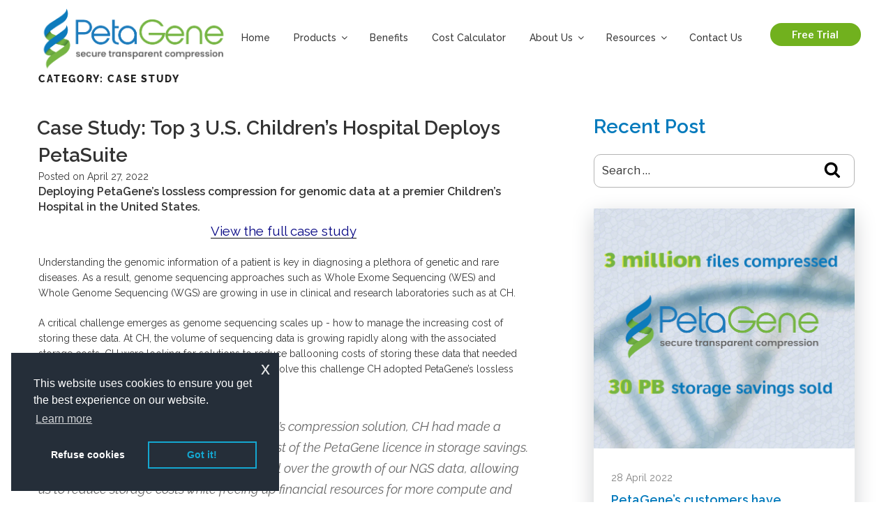

--- FILE ---
content_type: text/css
request_url: https://www.petagene.com/wp-content/themes/petagene/custom.css?v=4
body_size: 8569
content:
    @import url('https://fonts.googleapis.com/css?family=Raleway:400,500,600,700');
    body {
        font-family: 'Raleway', sans-serif;
        font-weight: 400;
        font-size: 14px;
        line-height: 22px;
        color: #373737;
    }
    
    h1,
    h2,
    h3,
    h4,
    h5,
    h6 {
        font-weight: 600;
    }
    
    .entry-content a:focus, .entry-content a:hover, .entry-summary a:focus, .entry-summary a:hover, .comment-content a:focus, .comment-content a:hover, .widget a:focus, .widget a:hover, .site-footer .widget-area a:focus, .site-footer .widget-area a:hover, .posts-navigation a:focus, .posts-navigation a:hover, .comment-metadata a:focus, .comment-metadata a:hover, .comment-metadata a.comment-edit-link:focus, .comment-metadata a.comment-edit-link:hover, .comment-reply-link:focus, .comment-reply-link:hover, .widget_authors a:focus strong, .widget_authors a:hover strong, .entry-title a:focus, .entry-title a:hover, .entry-meta a:focus, .entry-meta a:hover, .page-links a:focus .page-number, .page-links a:hover .page-number, .entry-footer a:focus, .entry-footer a:hover, .entry-footer .cat-links a:focus, .entry-footer .cat-links a:hover, .entry-footer .tags-links a:focus, .entry-footer .tags-links a:hover, .post-navigation a:focus, .post-navigation a:hover, .pagination a:not(.prev):not(.next):focus, .pagination a:not(.prev):not(.next):hover, .comments-pagination a:not(.prev):not(.next):focus, .comments-pagination a:not(.prev):not(.next):hover, .logged-in-as a:focus, .logged-in-as a:hover, a:focus .nav-title, a:hover .nav-title, .edit-link a:focus, .edit-link a:hover, .site-info a:focus, .site-info a:hover, .widget .widget-title a:focus, .widget .widget-title a:hover, .widget ul li a:focus, .widget ul li a:hover {
    color: #000;
    -webkit-box-shadow: inset 0 -1px 0 rgba(15, 15, 15, 1);
    box-shadow: inset 0 -1px 0 rgba(15, 15, 15, 1);
}

.nf-form-cont .nf-form-layout .nf-after-form-content {
    float: left;
    width: 100%;
    margin-top: 5px;
}


#nf-popup-51.white-popup #nf-form-2-cont nf-field:nth-of-type(5), #nf-popup-51.white-popup #nf-form-2-cont nf-field:nth-of-type(6) ,
#nf-popup-417.white-popup #nf-form-3-cont nf-field:nth-of-type(5), #nf-popup-417.white-popup #nf-form-3-cont nf-field:nth-of-type(6)
{ margin-left: auto;margin-top: 5px;width: 100%;}

    .headerwrap,
    .row {
        max-width: 1200px;
        margin: auto !important;
        width: 100%;
        padding-left: 15px !important;
        padding-right: 15px !important;
    }
    
    .headerwrap .logo {
        float: left;
        width: 260px;
    }
    
    .headerwrap .logo .custom-logo-link {
        display: block;
        padding: 0px;
    }
    
    .headerwrap .logo .custom-logo-link .custom-logo {
        max-width: 100% !important;
        min-width: 100% !important;
    }
    
    .navigation-top.site-navigation-fixed {
        float: left;
        position: relative;
        width: 64%;
        border: none;
        top: 0px !important;
        text-align: right;
        background: transparent;
    }
    
    header#masthead {
        position: fixed;
        width: 100%;
        top: 0;
        padding: 6px 0 0 0;
        background-color: #fff;
        z-index: 9;
    }
    
    .menu-home-menu-container ul {
        text-align: right;
    }
    
    #mypopup {
        float: right;
        width: 130px;
        top: 33px;
        position: absolute;
        margin-left: 40px;
        background-color: #71b11e;
        padding: 8px 0px;
        border-radius: 30px;
        font-size: 14px;
        line-height: normal;
        font-weight: 600;
    }
    
    .site-content-contain {
        padding-top: 104px;
    }
    
    .wrap {
        padding: 0px !important;
        width: 100%;
        max-width: 100%;
    }
    
    .blog:not(.has-sidebar) #primary article,
    .archive:not(.page-one-column):not(.has-sidebar) #primary article,
    .search:not(.has-sidebar) #primary article,
    .error404:not(.has-sidebar) #primary .page-content,
    .error404.has-sidebar #primary .page-content,
    body.page-two-column:not(.archive) #primary .entry-content,
    body.page-two-column #comments,
    body:not(.has-sidebar):not(.page-one-column) .page-header,
    body.has-sidebar.error404 #primary .page-header,
    body.page-two-column:not(.archive) #primary .entry-header,
    body.page-two-column.archive:not(.has-sidebar) #primary .page-header {
        float: left;
        width: 100%;
    }
    
    .vc_column_container>.vc_column-inner {
        padding: 0px !important;
    }
    
    .banner-img {
        background-size: 100% 100%;
        background-position: center !important;
    }
    
    .banner-text.wpb_column.vc_column_container.vc_col-sm-12 p {
        font-size: 16px;
        line-height: normal;
    }
    
    .banner-text.wpb_column.vc_column_container.vc_col-sm-12 {
        height: 500px;
        display: table;
        width: 100%;
    }
    
    .banner-text.wpb_column.vc_column_container.vc_col-sm-12 .vc_column-inner {
        display: table-cell;
        vertical-align: middle;
    }
    
    .blue-btn .vc_general.vc_btn3.vc_btn3-size-md.vc_btn3-shape-rounded.vc_btn3-style-modern.vc_btn3-color-grey,
    .blue-btn .vc_general.vc_btn3.vc_btn3-size-md.vc_btn3-shape-rounded.vc_btn3-style-modern.vc_btn3-color-grey:hover {
        background: #115fad;
        border: none;
        color: #fff;
        font-weight: normal;
        width: 240px;
        font-size: 16px;
        font-weight: 600;
        border-radius: 30px;
        padding: 10px 0;
        box-shadow: none;
    }
    
    .green-btn,
    .blue-btn {
        margin-bottom: auto;
    }
    
    .green-btn .vc_general.vc_btn3.vc_btn3-size-md.vc_btn3-shape-rounded.vc_btn3-style-modern.vc_btn3-color-grey,
    .green-btn .vc_general.vc_btn3.vc_btn3-size-md.vc_btn3-shape-rounded.vc_btn3-style-modern.vc_btn3-color-grey:hover {
        background: #71b11e;
        border: 2px solid #fff;
        color: #fff;
        border-radius: 30px;
        font-weight: 600;
        padding: 10px 30px;
        box-shadow: none;
        font-size: 16px;
    }
    
    .reduce-storage h2 {
        margin: auto;
    }

.vc_row.wpb_row.vc_row-fluid.row.vc_custom_1525667430800.vc_row-has-fill {
    margin-bottom: 50px !important;
}

    .reduce-storage h5 {
        margin: auto;
        padding-bottom: 20px;
        text-transform: capitalize;
        letter-spacing: 0;
        padding-top: 0px;
        font-weight: 500;
    }
    
    .benefits-text .wpb_single_image.wpb_content_element.vc_align_center,
    .benefits-text .wpb_text_column.wpb_content_element {
        margin-bottom: auto;
    }
    
    .benefits-text {
        text-align: center;
        margin-bottom: 50px;
    }

    .benefits-text .wpb_column.vc_column_container.vc_col-sm-3 { margin-bottom: 10px; }
    
    .menu-home-menu-container ul li.current-menu-item a {
        color: #047abc !important;
        font-weight: 700;
    }
    
    .menu-home-menu-container > ul > li.current-menu-item > a::before {
        content: "";
        position: absolute;
        width: 100%;
        height: 3px;
        background-color: #047abb;
        left: 0;
        bottom: -40px;
    }
    
    .menu-home-menu-container ul li a {
        font-weight: 500;
        color: #373737 !important;
        padding: 0px;
        font-size: 14px;
        line-height: normal;
        position: relative;
    }
    
    .menu-home-menu-container ul li { padding: 40px 0 40px 30px; }

    #masthead.fixed-menu .logo { max-width: 200px; }
    
    #masthead.fixed-menu .menu-home-menu-container > ul > li { padding: 25px 0 25px 25px; }

    #masthead.fixed-menu .menu-home-menu-container > ul > li .sub-menu { top: 55px; }

/*    #masthead.fixed-menu .main-navigation ul li.menu-item-has-children::before , #masthead.fixed-menu .main-navigation ul li.page_item_has_children::before { top: 109% !important; }*/

    #masthead.fixed-menu .main-navigation ul li.menu-item-has-children::after , #masthead.fixed-menu .main-navigation ul li.page_item_has_children::after { top: 75% !important; }

    #masthead.fixed-menu .menu-home-menu-container > ul > li.current-menu-item > a::before { bottom: -30px; }

    .reduce-storage {padding: 80px 0 60px 0; }

    #masthead.fixed-menu #mypopup { top: 18px; }

    .entry-content .home-video a , .entry-content .home-video a:hover , .entry-content .home-video a img { box-shadow: none; }
    
    .judges-bgimg {
        padding: 18px 70px 60px 30px;
        margin: auto;
        background-size: 100% 175px;
        background-position: -20px -10px !important;
        color: #fff;
    }
    
    .award-winning h3.allison-upper {
        padding: 0;
        margin: auto;
        position: relative;
        top: -8px;
        text-transform: uppercase;
    }
    
    .award-winning span {
        margin-bottom: 10px;
        display: block;
        margin-top: 5px;
        position: relative;
        padding-left: 30px;
    }
    
    .award-winning span::before {
        font-family: Fontawesome;
        position: absolute;
        left: 2px;
        color: #71b11e;
        font-size: 19px;
        top: -2px;
    }
    
    .award-winning span.map-icon::before,
    .testi-company::before {
        content: "\f041";
        font-size: 24px;
        top: -8px;
    }
    
    .award-winning span.edi-icon::before,.testi-job::before { content: "\f036"; }
    
    .testi-company::before,
    .testi-job::before {
        font-family: Fontawesome;
        position: absolute;
        left: 2px;
        color: #6dc8f7;
        font-size: 19px;
        top: -2px;
    }
    
    .vc_row.wpb_row.vc_row-fluid.award-winning.vc_custom_1523971369178.vc_row-has-fill {
        padding-top: 60px;
    }
    
    .wptww-testimonials-slidelist .wptww-testimonials-text p {
        text-align: left;
        color: #fff;
        font-size: 14px;
        font-weight: 400;
        font-style: normal;
        min-height: 100px;
        margin-bottom: 30px !important;
    }
    
    .wptww-testimonials-slidelist .wptww-testimonials-text p em {
        font-style: normal;
    }
    
    .wptww-testimonial_avatar {
        display: inline-block;
        width: 100px;
    }
    
    .wptww-testimonial-author {
        display: inline-block;
        width: 78%;
        vertical-align: top;
        min-height: 145px;
        padding-left: 25px;
    }
    
    .wptww-testimonial-content h4 {
        text-align: left;
        color: #fff;
        text-transform: uppercase;
        margin: auto auto 20px auto !important;
    }
    
    .testi-company,
    .testi-job {
        color: #fff;
        margin-bottom: 10px;
        padding-left: 30px;
        position: relative;
    }
    
    .wptww-testimonials-text em::before,
    .wptww-testimonials-text em::after,
    .slick-arrow {
        display: none !important;
    }
    
    .wptww-testimonials-slidelist .slick-dots {
        left: 0;
        right: 0;
        bottom: -10px;
    }
    
    .wptww-testimonials-slidelist .slick-dots li button {
        background: transparent !important;
        border: 2px solid #fff;
        width: 12px !important;
        height: 12px !important;
    }
    
    .wptww-testimonials-slidelist .slick-dots li.slick-active button {
        background: #fff !important;
    }
    
    .wptww-testimonials-slidelist .slick-dots li {
        width: 14px !important;
        height: 14px !important;
    }
    
    .wpb_text_column.wpb_content_element.testimonial-text {
        margin: auto;
    }
    
    .wpb_text_column.wpb_content_element.testimonial-text .wptww-testimonial-box {
        padding: 0 45px;
        position: relative;
    }
    
    .wpb_text_column.wpb_content_element.testimonial-text .wptww-testimonial-box.slick-current.slick-active::before {
        content: "";
        position: absolute;
        background-color: #3d8bbb;
        right: 0;
        top: 0;
        width: 1px;
        height: 85%;
    }
    
    .menu-home-menu-container ul li .sub-menu li:first-child {
        margin-top: 5px;
    }
    
    .menu-home-menu-container ul li .sub-menu li {
        padding: 5px 15px;
        text-align: left;
        margin-bottom: 5px;
    }
    
    .menu-home-menu-container ul li .sub-menu li:hover {
        background: transparent;
    }
    
    .carousel-slider-outer-193 .owl-item {
        display: table;
        height: 80px;
    }
    
    .owl-item .carousel-slider__item {
        width: 100%;
        display: table-cell;
        vertical-align: middle;
        height: 100%;
    }
    
    .vc_row.vc_row-o-equal-height>.vc_column_container.work-det {
        align-items: center;
        padding-left: 10%;
    }
    
    .work-det p {
        color: #fff;
    }
    
    .white-btn .vc_general.vc_btn3.vc_btn3-size-md.vc_btn3-shape-rounded.vc_btn3-style-modern.vc_btn3-color-grey {
        background: #fff;
        border-radius: 30px;
        padding: 8px 30px;
        color: #000;
        font-weight: normal;
    }
    
    footer.site-footer {
        background: #373737;
        color: #a8a8a8;
        border: none;
    }
    
    footer.site-footer .widget-area {
        padding: 60px 0px;
    }
    
    footer.site-footer .widget-area .widget_text {
        padding: 0px;
    }
    
    footer.site-footer .widget-area .widget_text p,
    .site-info p {
        margin: auto;
    }
    
    .site-info {
        width: 100%;
        padding: 0;
        margin: auto;
    }
    
    footer.site-footer .widget-area .widget-title {
        color: #fff;
        font-size: 16px;
        text-transform: capitalize;
        letter-spacing: 1px;
        font-weight: 600;
        margin-bottom: 25px;
    }
    
    footer .widget-area .widget-column.footer-widget-1 {
        width: 30% !important;
        float: left !important;
    }
    
    footer .widget-area .widget-column.footer-widget-2 {
        width: 50% !important;
        float: left !important;
    }
    
    footer .widget-area .widget-column.footer-widget-3 {
        width: 20% !important;
        float: left !important;
        text-align: center;
    }
    
    #custom_html-10 .textwidget p:nth-of-type(1) a {
        color: #96e62f;
        box-shadow: none;
        text-decoration: underline;
    }
    
    #custom_html-10 .textwidget p:nth-of-type(2) a {
        color: #fff;
        box-shadow: none;
        text-decoration: underline;
    }
    
    .vc_pageable-slide-wrapper.vc_clearfix>p {
        display: none;
    }
    
    .vc_grid-item.vc_clearfix.vc_col-sm-4.vc_grid-item-zone-c-bottom.vc_visible-item.fadeIn.animated:nth-of-type(3n+3) {
        margin-right: 0;
    }
    
    .vc_grid-item.vc_clearfix.vc_col-sm-4.vc_grid-item-zone-c-bottom.vc_visible-item.fadeIn.animated {
        padding: 0;
        width: 31.33%;
        margin-right: 30px;
    }
    
    .vc_gitem-post-data-source-post_date,
    .vc_gitem-post-data-source-post_title {
        margin-bottom: auto;
    }
    
    .vc_gitem-post-data-source-post_date div {
        text-align: left !important;
        color: #818181;
    }
    
    .vc_gitem-post-data-source-post_title h4 {
        margin: 8px auto;
        color: #047abc;
        font-size: 18px;
    }
    
    .vc_btn3-left .vc_gitem-link.vc_general.vc_btn3.vc_btn3-size-md.vc_btn3-shape-rounded.vc_btn3-style-flat.vc_btn3-color-juicy-pink,
    .vc_btn3-left .vc_gitem-link.vc_general.vc_btn3.vc_btn3-size-md.vc_btn3-shape-rounded.vc_btn3-style-flat.vc_btn3-color-juicy-pink:hover {
        background-color: #71b11e;
        border-radius: 30px;
        font-weight: 600;
        border: none;
        padding: 10px 25px;
        box-shadow: none;
    }
    
    ul.footer-sitemapmenu {
        margin: auto;
    }
    
    ul.footer-sitemapmenu li {
        list-style: none;
        padding: 0;
        width: 32.9%;
        display: inline-block;
        position: relative;
    }
    
    .widget-area ul.footer-sitemapmenu li a,
    .widget-area ul.footer-sitemapmenu li a:hover,
    .widget-area ul.footer-sitemapmenu li a:focus,
    .widget-area ul.footer-sitemapmenu li a:active {
        box-shadow: none;
        color: #fff;
        padding-left: 15px;
    }
    
    .widget-area ul.footer-sitemapmenu li a::before {
        content: "\f0da";
        position: absolute;
        left: 0;
        top: 0;
        font-family: Fontawesome;
    }
    
    .widget-column.footer-widget-3 {
        padding-top: 45px;
    }
    
    .footer-bottom {
        background-color: #232323;
        float: left;
        width: 100%;
        padding: 20px 0;
        color: #a8a8a8;
        text-align: center;
    }
    
    .footer-bottom .site-info .footer-widget-4 .widget_custom_html {
        padding-bottom: 0;
    }
    
    .footer-bottom .site-info p,
    .footer-bottom .site-info .footer-widget-4 {
        display: inline-block;
        vertical-align: top;
    }
    
    .footer-bottom .site-info .footer-widget-4 .footer-bottommenu {
        margin: auto;
        padding-left: 35px;
    }
    
    .footer-bottom .site-info .footer-widget-4 .footer-bottommenu li {
        padding: 0;
        display: inline-block;
        list-style: none;
        padding-left: 25px;
        position: relative;
    }
    
    .footer-bottom .site-info .footer-widget-4 .footer-bottommenu li a {
        color: #96e62f;
        box-shadow: none;
        border-bottom: 2px solid #4e6c28;
    }
    
    .footer-bottom .site-info .footer-widget-4 .footer-bottommenu li a::before {
        content: "|";
        position: absolute;
        left: 8px;
        color: #a8a8a8;
        top: 0;
    }
    
    .footer-bottom .site-info .footer-widget-4 .footer-bottommenu li:nth-of-type(1) a::before {
        display: none;
    }
    
    #content {
        padding: 0px !important;
    }
    
    .vc_row {
        margin: auto;
    }
    
    header.entry-header {
        position: relative;
        padding: 0px !important;
        z-index: 0;
    }
    
    header.entry-header::before {
        content: "";
        position: absolute;
        background-image: url("../../../wp-content/uploads/2018/04/title-bg.png");
        background-size: cover;
        background-position: center;
        width: 100%;
        height: 100%;
        z-index: -1;
    }
    
    body.page header.entry-header .entry-title {
        margin: auto;
        color: #fff;
        text-transform: capitalize;
        font-weight: 600;
        font-size: 28px;
        letter-spacing: normal;
    }
     
    .NA12878J p {
        color: #6c6c6c;
        font-size: 20px;
    }
    
    .free-trial-btn::before {
        content: "";
        position: absolute;
        background-image: url("../../../wp-content/uploads/2018/04/free-trial-btn-bg.png");
        width: 100%;
        height: 100%;
        background-size: 100% 100%;
        z-index: -1;
        left: 0;
        top: 0;
    }
    
    .free-trial-btn {
        position: relative;
        margin: auto;
        height: 70px;
        font-size: 22px;
        color: #fff;
        z-index: 0;
        text-align: center;
        line-height: 70px;
        margin-bottom: 10px;
        font-weight: normal;
    }
    
    #nf-popup-51.white-popup {
        padding: 0;
        border-radius: 10px;
        text-align: center;
    }
    
    #nf-popup-417.white-popup {       
        padding: 0;
        border-radius: 10px;
        text-align: center;    
    }

    #nf-popup-51.white-popup #nf-form-2-cont , #nf-popup-417.white-popup #nf-form-3-cont {
        text-align: left;
        padding-top: 20px;
        width: 75%;
        margin: auto;
    }
    
    #nf-popup-51.white-popup #nf-form-2-cont .nf-before-form-content , #nf-popup-417.white-popup #nf-form-3-cont .nf-before-form-content {
        margin-bottom: 10px;
    }
    
    .mfp-ready.mfp-bg { opacity: 0.5 !important; }

    .mfp-close-btn-in button.mfp-close {
        right: -20px;
        top: -20px;
        border: 3px solid #047abc;
        color: #047abc;
        background-color: #fff;
        opacity: 1;
        border-radius: 100%;
        line-height: 30px;
    }
    
    #nf-field-10-wrap .nf-field-element #nf-field-10 , #nf-field-15-wrap .nf-field-element #nf-field-15 {
        background-color: #71b11e;
        border-radius: 30px;
        font-weight: 600;
        font-size: 16px;
        padding: 15px 50px;
    }
    
    #nf-popup-51.white-popup #nf-form-2-cont nf-field .nf-field-container , #nf-popup-417.white-popup #nf-form-3-cont nf-field .nf-field-container {
        margin-bottom: 5px;
    }
    
    #nf-popup-51.white-popup #nf-form-2-cont nf-field .nf-field-container .nf-field-label , #nf-popup-417.white-popup #nf-form-3-cont nf-field .nf-field-container .nf-field-label {
        margin-bottom: 5px;
    }
    
    #nf-popup-51.white-popup #nf-form-2-cont nf-field .nf-field-container .nf-field-label label , #nf-popup-417.white-popup #nf-form-3-cont nf-field .nf-field-container .nf-field-label label {
        font-weight: 600;
    }
    
    #nf-popup-51.white-popup #nf-form-2-cont nf-field .nf-field-container .nf-field-element input ,
    #nf-popup-51.white-popup #nf-form-2-cont nf-field .nf-field-container .nf-field-element textarea ,
    #nf-popup-417.white-popup #nf-form-3-cont nf-field .nf-field-container .nf-field-element input,
    #nf-popup-417.white-popup #nf-form-3-cont nf-field .nf-field-container .nf-field-element textarea {
        border-color: #b4b4b4;
    }
    
    #nf-popup-51.white-popup #nf-form-2-cont nf-field:nth-of-type(2n+1) , #nf-popup-417.white-popup #nf-form-3-cont nf-field:nth-of-type(2n+1) {
        clear: both;
        margin-left: 0;
    }
    
    #nf-popup-51.white-popup #nf-form-2-cont nf-field , #nf-popup-417.white-popup #nf-form-3-cont nf-field {
        width: 48%;
        float: left;
        margin-left: 15px;
    }
    
    .nf-field-description br {
        display: none;
    }
    
    .team-sec .vc_col-sm-6 .vc_column-inner {
        background: #fff;
        box-shadow: 20px 0 30px 0 rgba(0, 0, 0, 0.2);
    }
    
    .team-sec.row {
        padding: 0 !important;
    }
    
    .team-sec.row .vc_col-sm-6 {
        padding: 0 16px;
    }
    
    .team-sec .vc_col-sm-6 .vc_column-inner>.wpb_wrapper {
        display: flex;
    }
    
    .team-sec .vc_col-sm-6 .vc_column-inner .wpb_wrapper .wpb_single_image {
        max-width: 269px;
        width: 100%;
    }
    
    .team-sec .vc_col-sm-6 .vc_column-inner .wpb_wrapper .wpb_text_column {
        padding: 15px;
        width: 53%;
    }
    
    .team-sec .vc_col-sm-6 .vc_column-inner .wpb_wrapper .wpb_text_column h4 {
        margin: auto auto 10px auto;
        font-size: 18px;
        font-family: 'Raleway', sans-serif;
        color: #047abc;
    }
    
    .team-sec .vc_col-sm-6 .vc_column-inner .wpb_wrapper .wpb_text_column p {
        font-size: 14px;
        line-height: 20px;
        color: #505050;
    }
    
    footer {
        margin: auto !important;
    }
    
    a.btn-g , a.btn-g:hover , a.btn-g:focus {
        background: #71b11e;
        border: none !important;
        display: inline-block;
        vertical-align: top;
        text-decoration: none;
        color: #fff;
        line-height: 48px;
        width: 200px;
        text-align: center;
        border-radius: 33px;
        box-shadow: none !important;
        font-size: 16px;
        font-weight: 600;
    }
    
    .download .vc_col-sm-6 .vc_column-inner {
        padding: 0 20% !important;
        color: #000;
        font-size: 14px;
        line-height: 22px;
    }
    
    .entry-title {
        margin: auto;
        color: #fff;
        text-transform: capitalize;
        font-weight: 600;
        font-size: 28px;
        letter-spacing: normal;
    }
    
    header.entry-header {
        height: 200px;
        display: flex;
        align-items: center;
        color: #fff;
    }
    
    header.entry-header a {
        color: #fff;
    }
    
    .row.sep-pos {
        padding-top: 50px;
        padding-bottom: 50px;
    }
    
    .tab_page .vc_tta-tabs-container {
        max-width: 1200px;
        margin: auto !important;
        padding: 0 15px;
    }
    
    .tab_page .vc_tta-panels {
        background: #fff !important;
        border: none !important;
    }
    
    .tab_page .vc_tta-panels .vc_tta-panel-body {
        border: none !important;
        padding: 0 !important;
    }
    
    .tab_page .vc_tta-panels .vc_tta-panel-body .vc_row {
        position: relative;
    }
    
    .tab_page .vc_tta-panels .vc_tta-panel-body .vc_row:nth-child(2n+2)::before {
        background: #f7f9fb;
        content: "";
        position: absolute;
        left: -2500px;
        top: 0;
        display: block;
        height: 100%;
        width: 500%;
    }
    
    .tab_page .vc_tta-panels .vc_tta-panel-body .vc_row {
        align-items: center;
    }
    
    .tab_page .vc_tta-panels .vc_tta-panel-body .vc_row:nth-child(2n+2) {
        flex-direction: row-reverse;
    }
    
    .tab_page .vc_tta-tabs-container .vc_tta-tabs-list>li {
        width: 370px;
        text-align: center;
    }
    
    .tab_page .vc_tta-tabs-container .vc_tta-tabs-list>li>a {
        border: none !important;
        margin: auto;
        padding: 0 !important;
        line-height: 68px;
        font-size: 18px;
        color: #047abc !important;
        font-weight: 600;
        background: #e9edf1 !important;
    }
    
    .tab_page .vc_tta-tabs-container .vc_tta-tabs-list>li.vc_active>a {
        background: #fff !important;
    }
    
    .wpb-js-composer .vc_tta.vc_tta-style-classic.vc_tta-tabs .vc_tta-panel {
        margin: auto;
    }
    
    .tab_page .vc_tta-panels .vc_tta-panel-body .vc_row:nth-child(1) .vc_col-sm-6:last-child {
        max-width: 370px;
        margin-left: 0;
        margin-right: 0;
        text-align: left;
    }
    
    .tab_page .vc_tta-panels .vc_tta-panel-body .vc_row:nth-child(1) .vc_col-sm-6:first-child {
        margin-right: auto !important;
        margin-left: 0 !important;
        max-width: 600px;
        width: 100%;
    }
    
    .tab_page .vc_tta-panels .vc_tta-panel-body .vc_row:nth-child(3) .vc_col-sm-6:last-child {
        max-width: 500px;
        text-align: left;
        margin-left: 0;
        margin-right: 0;
    }
    
    .tab_page .vc_tta-panels .vc_tta-panel-body .vc_row:nth-child(3) .vc_col-sm-6:first-child {
        margin-right: auto !important;
        margin-left: 0 !important;
        max-width: 600px;
        width: 100%;
    }
    
    .tab_page .vc_tta-panels .vc_tta-panel-body .vc_row:nth-child(5) .vc_col-sm-6:last-child {
        max-width: 570px;
        text-align: left;
        margin-left: 0;
        margin-right: 0;
    }
    
    .tab_page .vc_tta-panels .vc_tta-panel-body .vc_row:nth-child(5) .vc_col-sm-6:first-child {
        margin-right: auto !important;
        margin-left: 0 !important;
        max-width: 600px;
        width: 100%;
    }
    
    .btn_bl:hover,
    .btn_bl {
        line-height: 46px;
        display: inline-block;
        text-decoration: none;
        color: #fff !important;
        background: #115fad;
        font-size: 16px;
        font-weight: 600;
        margin-top: 20px;
        border-radius: 40px;
        min-width: 270px;
        text-align: center;
        box-shadow: none !important;
    }
    
    .wpb_gmaps_widget div.wpb_wrapper {
        padding: 0;
    }

    .page-id-23 .entry-header {
        display: none;
    }

    .cont-section {
        width: 90%;
        margin-left: auto !important;
        margin-right: auto !important;
        max-width: 770px;
    }
    .contact-cls .wpb_wrapper {
        border-right: 1px solid #ccc;
    }
    .contact-cls .wpb_wrapper .find-cls, .contact-cls .wpb_wrapper .call-cls {
        margin-bottom: 55px;
    }
    .contact-cls .wpb_wrapper h4 {
        color: #047abc;
        font-size: 18px;
        margin-bottom: 5px;
    }
    .contact-cls .wpb_wrapper .call-cls p {
        color: #000;
        font-weight: 600;
        font-size: 15px;
    }
    .contact-cls .wpb_wrapper .email-cls a {
        color: #047abc;
        box-shadow: none;
        text-decoration: underline;
        font-size: 15px;
        line-height: normal;
    }
    #nf-form-1-cont .nf-field-label label {
        font-weight: normal;
        color: #000;
    }
    #nf-form-1-cont .nf-field-label {
        margin-bottom: auto;
    }
    #nf-form-1-cont .nf-field-element {
        margin-bottom: 5px !important;
    }
    #nf-form-1-cont .nf-field-element input, #nf-form-1-cont .nf-field-element textarea {
        border: 1px solid #b4b4b4;
        border-radius: 11px;
        font-weight: normal;
    }
    #nf-form-1-cont .nf-field-element textarea {
        height: 90px;
    }
    #nf-form-1-cont .nf-field-element input[type="button"] {
        background-color: #71b11e;
        border: none;
        font-weight: normal;
        border-radius: 30px;
        padding: 15px 0;
        width: 170px;
        font-size: 18px;
        margin-top: 5px;
    }
    .contact-cls .wpb_wrapper .find-cls, .contact-cls .wpb_wrapper .call-cls, .contact-cls .wpb_wrapper .email-cls {
        position: relative;
        padding-left: 35px;
    }
    .contact-cls .wpb_wrapper .find-cls::before , .contact-cls .wpb_wrapper .call-cls::before , .contact-cls .wpb_wrapper .email-cls::before {
        content: "";
        position: absolute;
        width: 25px;
        height: 30px;
        left: 0;
        top: 5px;
        background-repeat: no-repeat;
    }

    .contact-cls .wpb_wrapper .find-cls::before  { background-image: url("../../../wp-content/uploads/2018/04/icon-map.png") ; }

    .contact-cls .wpb_wrapper .call-cls::before  { background-image: url("../../../wp-content/uploads/2018/04/icon-phone.png") ; }

    .contact-cls .wpb_wrapper .email-cls::before { background-image: url("../../../wp-content/uploads/2018/04/icon-email.png") ; }

    .entry-meta span , .entry-meta span a , .entry-meta span a:hover , .entry-meta span a:focus , .entry-meta span a:active ,
    .entry-meta a , .entry-meta a:hover , .entry-meta a:focus , .entry-meta a:active {
        color: #fff;
        text-decoration: none;
        box-shadow: none;
        text-transform: capitalize;
        letter-spacing: normal;
        font-weight: normal;
        font-size: 15px;
    }
     
    .search .entry-title a, .search .entry-title a:hover {
        box-shadow: none;
        color: #fff;
        font-size: 1.625rem;
    }

    #search-res { padding-top: 50px; }

    #search-res .page-header h1 {
        margin: auto;
        letter-spacing: 0;
        font-size: 28px;
        color: #047abc;
    }
 
    .member-pro ul li {
        list-style: none;
        float: left;
        margin-right: 20px;
        width: 31.33%;
        margin-bottom: 20px;
    }

    .member-pro ul li:last-child { margin-right: 0; }

    .member-pro ul {
        float: left;
        width: 100%;
        margin: auto;
    }

    .member-pro h4 {
        padding-top: 0px;
        border-bottom: 1px solid #ccc;
        padding-bottom: 20px;
    }

    .full-foun {
        float: left;
        width: 100%;
        margin-bottom: 40px !important;
        box-shadow: 0 10px 35px 0px #c9cbcd;
    }

    .full-foun .full-foun-img {
        float: left;
        width: 258px;
        height: 300px;
    }

    .full-foun .full-foun-text {
        float: left;
        width: 61.33%;
        padding-left: 20px;
        height: 300px;
        display: table;
        padding-right: 20px;
    }

    .full-foun .full-foun-text .full-foun-text-1 { display: table-cell;  vertical-align: middle; }

    .full-foun .full-foun-text .full-foun-text-1 h3 {
        color: #047abc;
        font-size: 18px;
        line-height: normal;
    }

    h2.recent-post {
        color: #047abc;
        margin-bottom: auto;
        font-size: 28px;
    }

    #text-4 , #search-2 { padding-bottom: 0px; }

    #search-2 .search-form label { margin: auto; }

    #search-2 .search-form input {
        border: 1px solid #b4b4b4;
        background-image: none;
        border-radius: 10px;
        margin-top: 20px;
        margin-bottom: 30px;
    }

    #search-2 .search-form .search-submit {
        padding: 0px;
        color: #000;
        background: transparent;
        right: 20px;
    }

    .recentblogpost .relatedul { margin: auto; }

    .recentblogpost .relatedul li { list-style: none; padding: 0px; float: left; width: 100%; box-shadow: 0 10px 30px 0px #ced0d2; margin-bottom: 25px; }

    .recentblogpost .relatedul li .newsimage a,.recentblogpost .relatedul li .newsimage a:hover { display: block; box-shadow: none;}

    .recentblogpost .relatedul li .newsimage a img { width: 100%; box-shadow: none; }

    .has-sidebar #secondary { width: 32%; }

    .has-sidebar:not(.error404) #primary { width: 60%; }

    #archives-2 h2, #categories-2 h2 {
        font-size: 18px;
        text-transform: capitalize;
        letter-spacing: normal;
        margin-bottom: 10px;
    }

    #archives-2 ul li , #categories-2 ul li { padding: 0px; border: none; margin-bottom: 5px; }

    #archives-2 ul li a , #categories-2 ul li a , #archives-2 ul li a:hover , #categories-2 ul li a:hover { color: #047abc; box-shadow: none; }

    .recentblogpost .relatedul li .newstext { padding: 25px; float: left; width: 100%; }

    .recentblogpost .relatedul li .newstext .ndate { color: #818181; }

    .recentblogpost .relatedul li .newstext .newstitle { margin: 8px auto; font-size: 18px; padding: 0px; }

    .recentblogpost .relatedul li .newstext .newstitle a , 
    .recentblogpost .relatedul li .newstext .newstitle a:hover { color: #047abc !important;  box-shadow: none !important; }

    .recentblogpost .relatedul li .newstext .readmore a {
        background-color: #71b11e;
        border-radius: 30px;
        font-weight: 600;
        padding: 8px 25px;
        box-shadow: none !important;
        color: #fff;
        float: left;
        margin-top: 25px;
    }

#id-193.arrows-outside .owl-prev { left: -25px !important; }

#id-193.arrows-outside .owl-next { right: -25px !important; }

.tab_page { overflow: hidden; }

.post .entry-footer { display: none; }

.field-wrap textarea { height: 130px !important; }

.main-navigation ul ul { top: 70%; }

.fixed-menu .main-navigation ul li.menu-item-has-children .sub-menu::before , .fixed-menu .main-navigation ul li.page_item_has_children .sub-menu::before { left: 73px; }

.main-navigation ul li#menu-item-693.menu-item-has-children .sub-menu::before { left: 71px; }

.fixed-menu  .main-navigation ul li#menu-item-693.menu-item-has-children .sub-menu::before { left: 66px; }

.main-navigation ul li.menu-item-has-children .sub-menu::before, .main-navigation ul li.page_item_has_children .sub-menu::before {
    border-color: transparent transparent #bbb;
    border-width: 0px 6px 6px;
    top: -6px;
    border-style: solid;
    content: '';
    position: absolute;
    left: 78px;
}

.main-navigation ul li::before {
    content: "" !important;
    position: absolute !important;
    width: 100% !important;
    border-color: transparent transparent transparent !important;
    left: 0;
    top: 5px !important;
    height: 105px !important;
    z-index: -1 !important;
}

.main-navigation ul li.menu-item-has-children::before , .main-navigation ul li.menu-item-has-children::after ,
.main-navigation ul li.page_item_has_children::before, .main-navigation ul li.page_item_has_children::after { top: 66%; }

.sitemlist li { list-style: none; margin-bottom: 5px; }

.sitemlist li a , .sitemlist li a:hover , .sitemlist li a:focus , .sitemlist li a:active { box-shadow: none; color: #047abc; font-size: 16px; }

.loss-center-img .wpb_wrapper.vc_figure {
    display: table;
    width: 100%;
    height: 170px;
}

.vc_custom_heading.save-up-text { font-weight: normal; }

.loss-center-img .wpb_wrapper.vc_figure .vc_single_image-wrapper.vc_box_border_grey {
    display: table-cell;
    width: 100%;
    height: 100%;
    vertical-align: middle;
}

.loss-center .vc_custom_heading { padding-top: 10px; }

.bannerimgs {
    background-size: cover;
    background-repeat: no-repeat;
    background-position: right center;
}

.bannerimgs .banner-text.white { color: #fff; }

.bannerimgs .banner-text {
    margin-bottom: auto;
    color: #047abc;
    font-size: 26px;
    line-height: normal;
}

.prod-btn button.product {
    text-align: center;
    display: block;
    box-shadow: none;
    background-color: #fff;
    border-radius: 30px;
    font-size: 15px;
    line-height: normal;
    font-weight: 600;
    color: #047abc;
    width: 250px;
    margin: auto;
    padding: 10px 0;
}

.single-post .entry-title { color: #047abc; }

.single-post .post-detail-date { color: #747474; margin-bottom: 20px; font-size: 14px; }

#html5-watermark { display: none !important; }

.loss-center.wpb_column.vc_column_container.vc_col-sm-4 { padding: 0 1%; }

.calc-table tr {
    border: none;
    float: left;
    width: 100%;
}

.calc-table th:nth-of-type(1) , .calc-table tr td:nth-of-type(1) { width: 18%; }

.calc-table th:nth-of-type(2) , .calc-table tr td:nth-of-type(2) { width: 62%; }

.calc-table th:nth-of-type(3) , .calc-table tr td:nth-of-type(3) { width: 20%; }

.calc-table th {
    background-color: #047abc;
    text-align: center;
    color: #fff;
    font-size: 18px;
    font-weight: 600;
    display: table-cell;
    padding: 0px 6px;
    vertical-align: middle;
    height: 60px;
    border-right: 2px solid #fff;
    border-bottom: 2px solid #fff;
}

.calc-table tr td {
    background-color: #f0f3f5;
    border-right: 2px solid #fff;
    border-bottom: 2px solid #fff;
    color: #000;
    text-align: center;
    position: relative;
    padding: 0px;
}

.tooltip-cls {
    background-color: #787878;
    display: block;
    position: absolute;
    right: -193px;
    top: 0;
    line-height: 50px;
    color: #fff;
    width: 185px;
    font-size: 13.5px;
}

.tooltip-cls::before {
    content: "";
    position: absolute;
    left: -15px;
    border-color: #787878 transparent transparent;
    border-width: 8px 8px 8px;
    border-style: solid;
    top: 16px;
    transform: rotate(90deg);
}

.calc-table tr td:nth-of-type(3)  { border-right: 0px; }
 
.calc-table tr td.tech {
    background-color: #77b515; 
    width: 100%;
    display: block;
}

.calc-table tr td.tech h2 { margin: auto; color: #fff; font-size: 18px; line-height: 55px; font-style: normal; }

.calc-table tr td input, .calc-table tr td input:focus {
    border: none;
    border-radius: 0px;
    width: 99%;
    color: #000;
    text-align: left;
    background: transparent;
}

.calc-table tr td.dollarin { position: relative; }

.calc-table tr td.dollarin input.borderinp { padding-top: 10px; }

.calc-table tr td:nth-of-type(1) { font-style: italic; }

.calc-table tr td.dollarin::before {
    content: "$";
    position: absolute;
    top: 13px;
    left: 13px;
}

.calc-table tr td.dollarin input { padding-left: 25px; }


.calc-table tr td.percin { position: relative; }

.calc-table tr td.percin input.borderinp { padding-top: 10px; }

.calc-table tr td:nth-of-type(1) { font-style: italic; }

.calc-table tr td.percin::before {
    content: "%";
    position: absolute;
    top: 13px;
    left: 50px;
}

.calc-table tr td.percrin input { padding-left: 25px; }

.calc-table tr td input.borderinp, .calc-table tr td input.borderinp:focus { border: 2px solid #b3d9ef; background-color: #fff; }

.vc_custom_heading a, .vc_custom_heading a:hover { box-shadow: none; }

.amazingcarousel-image > div { display: none !important; }

.blackfont , .calu-text b { color: #000; }

.calu-text p { color: #595959; }

.calu-text p b , .calu-text p .cost-text { font-style: italic; }

.calu-text p .cost-text { padding-right: 3px; }

.benefits-text a, .benefits-text a:hover { box-shadow: none; }

.amazingcarousel-list-container, .amazingcarousel-list-wrapper { width: 100% !important; }

.amazingcarousel-prev , .amazingcarousel-next { background: none !important; }

.amazingcarousel-prev::before ,.amazingcarousel-next::before {
    position: absolute;
    font-family: Fontawesome;
    font-size: 25px;
    line-height: 48px;
    text-align: center;
    margin: auto;
    left: 0;
    right: 0;
    top: 0;
}

.amazingcarousel-prev::before { content: "\f053"; }

.amazingcarousel-next::before { content: "\f054"; }

.blog-left .vc_grid-item.vc_col-sm-4 { margin-right: 15px !important; width: 30% !important; }

.blog-left .vc_grid-item.vc_col-sm-4:nth-of-type(3n+3) { margin-right: 0 !important; }

.contact-cls.careers-cls .wpb_wrapper p { padding-right: 10%; }

#menu-item-648 { display: none; }

.main-navigation ul li.menu-item-has-children::before, .main-navigation ul li.menu-item-has-children::after, .main-navigation ul li.page_item_has_children::before, .main-navigation ul li.page_item_has_children::after {
    right: 14px;
}

.testimonial-text .wptww-testimonials-slidelist-1 .wptww-testimonials-text {
    margin-bottom: 30px;
	overflow: auto;
	height: 155px;
}

.testimonial-text .wptww-testimonials-slidelist-1 .wptww-testimonials-text p , 
.testimonial-text .wptww-testimonials-slidelist-1 .wptww-testimonials-text p em { margin-bottom: auto !important; height: 100%; }

.headerwrap .logo .custom-logo-link {
    display: block;
    padding: 0px;
    background-image: url("../../../wp-content/uploads/2019/10/PetaGene_logo.png");
    background-size: cover;
    width: 106%;
    height: 90px;
    background-position: center;
    background-repeat: no-repeat;
    margin-top: 5px;
}

.fixed-menu .headerwrap .logo .custom-logo-link { margin-top: 0; height:75px; }

p.free-licence {
    text-align: center;
    color: #71b11e;
}

p.contact-clr { color: #71b11e; }

#custom_html-10 .textwidget p:nth-of-type(3) a, #custom_html-10 .textwidget p:nth-of-type(4) a {
    color: #fff;
    box-shadow: none;
    text-decoration: underline;
}



@media only screen and (max-width: 1092px) {

.wpb_raw_code.wpb_content_element.wpb_raw_html.calc-table { overflow: auto; }

}

@media only screen and (max-width: 500px) {

  #masthead.fixed-menu #mypopup { top: 72px; }

}

@media only screen and (min-width: 501px) and (max-width: 767px) {

#masthead.fixed-menu #mypopup { top: 25px; }

.headerwrap #mypopup { top: 25px;  left: 15%; }

body header#masthead { height: auto !important; }

.site-content-contain { padding-top: 79px; }

}

@media only screen and (max-width: 736px) { 

#nf-popup-51.white-popup #nf-form-2-cont nf-field , #nf-popup-417.white-popup #nf-form-3-cont nf-field {
    width: 100%;
    float: left;
    margin-left: auto;
}

}




@media only screen and (max-width: 767px) {

#nf-popup-51.white-popup #nf-form-2-cont, #nf-popup-417.white-popup #nf-form-3-cont { width:90%; }

.headerwrap .logo .custom-logo-link { margin-top: 0px; height: 75px; }

.site-content-contain { padding-top: 80px; }

#masthead.fixed-menu .menu-home-menu-container > ul > li { padding: 15px 0 15px 15px; }

#menu-item-648 {  display: block; }

.bannerimgs .banner-text p br , #mypopup { display: none; }

#site-navigation .menu-toggle {
    background-color: #115fad;
    color: #fff;
    padding: 10px;
    border-radius: 5px;
}

.bannerimgs .banner-text { font-size: 28px; }

.main-navigation ul li.menu-item-has-children .sub-menu::before, .main-navigation ul li.page_item_has_children .sub-menu::before { border: none; }

.banner-img.vc_custom_1523963582776 { background-image: none !important; }

.tab_page .vc_tta-panels .vc_tta-panel-body .vc_row .vc_col-sm-6 .wpb_single_image { margin-top: 50px !important; }

.tab_page .vc_tta-panels .vc_tta-panel-body .vc_row.vc_row-o-equal-height { padding-top: 0px !important; }

.benefits-text .vc_col-sm-3 .vc_custom_heading { padding: 5px 0px; margin: auto; }

.benefits-text .vc_col-sm-3 { margin-bottom: 30px; }

.bannerimgs { background-position: 68% 50% !important; }

.vc_custom_heading.vc_custom_1525927512326 , .wpb_text_column.wpb_content_element.vc_custom_1524119075546 { padding-left: 0px !important; }

.vc_custom_heading.vc_custom_1525927512326 { margin-top:5px !important; }

.team-sec.row .vc_col-sm-6 { margin-bottom: 30px; margin-top: 0; }

.headerwrap .logo { max-width: 200px; }

.calc-table th { font-size:16px; }

.calc-table tr td.tech h2 {
    font-size: 16px;
    padding-left: 5px;
    padding-right: 5px;
}

table { width:650px; }

.team-sec .vc_col-sm-6 .vc_column-inner .wpb_wrapper .wpb_text_column { width:100%; }

.calc-table tr td { font-size:12px; }

.headerwrap .navigation-top {
    float: right;
    width: 30%;
    border: none;
    top: 15px !important;
    right: 0;
}

#mypopup {
    margin: auto;
    float: none;
    top: 72px;
    position: absolute;
    right: 0;
    left: 0;
}

.banner-text.wpb_column.vc_column_container.vc_col-sm-12 p { font-size: 22px; }

.blue-btn .vc_general.vc_btn3.vc_btn3-size-md.vc_btn3-shape-rounded.vc_btn3-style-modern.vc_btn3-color-grey,
.blue-btn .vc_general.vc_btn3.vc_btn3-size-md.vc_btn3-shape-rounded.vc_btn3-style-modern.vc_btn3-color-grey:hover { width: 170px; }

.banner-text.wpb_column.vc_column_container.vc_col-sm-12 { height: auto; }

.banner-img { padding: 0px 0 20px 0; background-image: none !important; }

.judges-bgimg {
    background: #256BBC !important;
    margin-bottom: 20px;
    padding: 30px;
    border-radius: 10px;
}

.menu-home-menu-container ul li.current-menu-item a::before { display: none; }

.menu-home-menu-container {
    position: absolute;
    top: 40px;
    width: 280px;
    right: 0;
    z-index: 9;
}

.menu-home-menu-container #top-menu { padding: 0px; border: none; }

.menu-home-menu-container ul#top-menu li { padding: 10px; text-align: left; border-width: 2px; }

.menu-home-menu-container ul#top-menu li .dropdown-toggle { right: 0; }

.menu-home-menu-container ul li.current-menu-item { border-color: #047abc; }

.wpb_text_column.wpb_content_element.testimonial-text .wptww-testimonial-box { padding: 0px; }

.wptww-testimonial-author { width: 67%; padding-left: 15px; }

.wptww-testimonial_avatar { width: 80px; }

.vc_grid.vc_row.vc_grid-gutter-30px .vc_pageable-slide-wrapper { margin-right: 0px; }

.vc_grid-item.vc_clearfix.vc_col-sm-4.vc_grid-item-zone-c-bottom.vc_visible-item.fadeIn.animated {
    padding: 0;
    width: 290px !important;
    margin: auto !important;
    margin-bottom: 20px;
}

.vc_custom_1525841812637,.vc_custom_1525258634914 { padding-left:0px !important; }

.vc_grid-item.vc_clearfix.vc_col-sm-4.vc_grid-item-zone-c-bottom.vc_visible-item.fadeIn.animated:nth-of-type(3n+3) { margin-right: auto; }

footer.site-footer .widget-area { padding: 30px 0px; }

footer .widget-area .widget-column.footer-widget-1 , footer .widget-area .widget-column.footer-widget-2 ,
footer .widget-area .widget-column.footer-widget-3 { width: 100% !important; }

footer .widget-area .widget-column.footer-widget-2 { margin-top: 25px; } 

.widget-column.footer-widget-3 { padding-top: 30px; }

footer.site-footer .widget-area .widget-title { margin-bottom: 12px; }

ul.footer-sitemapmenu li { width: 50%; float: left; }

ul.footer-sitemapmenu li:nth-of-type(2n+1) { clear: both; }

.footer-bottom .site-info p, .footer-bottom .site-info .footer-widget-4 { display: block; }

.footer-bottom .site-info .footer-widget-4 .footer-bottommenu li:nth-of-type(1) { padding-left: 0; }

.footer-bottom .site-info .footer-widget-4 .footer-bottommenu { padding: 0; margin-top: 5px; }

.vc_custom_1524228793614 { padding-left: 0% !important; }

.vc_custom_1524228822352 { padding-right: 0% !important; }

.contact-cls .wpb_wrapper { border-right: 0px solid #ccc; }

.has-sidebar:not(.error404) #primary { width: 100%; }

.member-pro ul li { margin-right: 10px; width: 31% }

.has-sidebar #secondary { width: 290px; margin: auto; }

.full-foun .full-foun-img , .full-foun .full-foun-text { width: 100%; float: none; margin: auto; }

.full-foun { float: none; width: 290px; margin: auto; }

.full-foun .full-foun-img  { text-align: center; }

.team-sec .vc_col-sm-6 .vc_column-inner > .wpb_wrapper { display: block; }

.team-sec .vc_col-sm-6 { margin: auto; width: 290px; }

}

@media only screen and (max-width: 768px) {

.wpb_text_column.wpb_content_element.testimonial-text .wptww-testimonial-box.slick-current.slick-active::before { display: none; }
}

@media only screen and (min-width: 768px) and (max-width: 1024px) { 

.headerwrap .logo .custom-logo-link { margin-top: 0px; background-size:100%; }

.team-sec .vc_col-sm-6 .vc_column-inner .wpb_wrapper .wpb_single_image { max-width: 50%; }

.vc_custom_1524228822352 { padding-right: 8% !important; }

#mypopup { width: 11.6%; top: 16px; font-size: 13px; margin-left: auto; }

.headerwrap .logo , #masthead.fixed-menu .logo { max-width:20%; }

.navigation-top.site-navigation-fixed { width: 68%; }

.navigation-top nav { margin-left: auto; }

.menu-home-menu-container ul { text-align: center; }

.menu-home-menu-container ul li { padding:25px 0.4% 0px 0px; }

#masthead.fixed-menu .menu-home-menu-container > ul > li { padding: 20px 0.4% 0px 0px ; }

#masthead.fixed-menu .menu-home-menu-container > ul > li.current-menu-item > a::before { bottom: -18px; }

.menu-home-menu-container ul li a { font-size: 13px; }

.menu-home-menu-container ul li.current-menu-item a::before { bottom: -24px; }

.site-content-contain { padding-top: 75px; }

.banner-text.wpb_column.vc_column_container.vc_col-sm-12 { height: 400px; }

.benefits-text .vc_col-sm-3 { margin-bottom: 20px; }

.vc_grid-item.vc_clearfix.vc_col-sm-4.vc_grid-item-zone-c-bottom.vc_visible-item.fadeIn.animated { width: 31%;  margin-right: 10px; }

.judges-bgimg {
    background: #256BBC !important;
    margin-bottom: 20px;
    padding: 30px;
    border-radius: 10px;
}

}



@media only screen and (min-width: 1025px) and (max-width: 1192px) { 

#mypopup { margin-left: auto; }

.menu-home-menu-container ul { text-align: center; }

.menu-home-menu-container ul li { padding: 40px 0 40px 10px; }

#masthead.fixed-menu .menu-home-menu-container > ul > li { padding: 25px 0 25px 15px; }

.vc_grid-item.vc_clearfix.vc_col-sm-4.vc_grid-item-zone-c-bottom.vc_visible-item.fadeIn.animated { margin-right: 15px; }

.navigation-top nav { margin-left: 0; }

.headerwrap .logo { max-width: 230px; }

.team-sec .vc_col-sm-6 .vc_column-inner .wpb_wrapper .wpb_single_image { max-width: 50%; }

}


.privacy-cls {
    font-size: 13px;
}

.soc-foot a img {
    box-shadow: none;
}
.soc-foot {
    display: inline;
	margin: 0 0 0 5px !important;
}
.soc-foot > a {
    text-decoration: none !important;
}

.footer-social {
    padding-top: 5px;
}

/* .myanchor:target { padding-top: 100px; } */
.myanchor::before {
	display: block;
  	content: ""; 
  	margin-top: -100px;
	height: 100px;
  	visibility: hidden;
	pointer-events: none;
}

.AcknowledgeOuterDiv {
    float: left;
    width: 100%;
    height: 300px;
    overflow: auto;
}

.AcknowledgeInnerDiv {
    float: left;
}


textarea {      
  overflow-y: scroll;
  resize: none;
  rows: 1000;
  /*width: 100%;
  height: 700px;*/
}

.nf-field-element textarea {
   height: 400px !important;
} 


--- FILE ---
content_type: application/javascript
request_url: https://www.petagene.com/wp-content/plugins/wonderplugin-carousel/engine/wonderplugincarouselskins.js?ver=13.8C
body_size: 2766
content:
/** Wonderplugin Carousel Plugin Commercial Version
 * Copyright 2015 Magic Hills Pty Ltd All Rights Reserved
 * Website: http://www.wonderplugin.com
 * Version 13.8 
 */
var WONDERPLUGIN_CAROUSEL_SKIN_OPTIONS={classic:{width:240,height:180,skinsfoldername:"",arrowhideonmouseleave:1E3,itembottomshadowimagetop:100,navheight:16,random:false,showbottomshadow:false,arrowheight:32,itembackgroundimagewidth:100,skin:"classic",responsive:true,bottomshadowimage:"bottomshadow-110-95-0.png",enabletouchswipe:true,navstyle:"bullets",backgroundimagetop:-40,arrowstyle:"always",bottomshadowimagetop:95,hoveroverlayimage:"hoveroverlay-64-64-3.png",itembottomshadowimage:"itembottomshadow-100-100-5.png",
showitembottomshadow:false,transitioneasing:"easeOutExpo",showitembackgroundimage:false,itembackgroundimage:"",playvideoimagepos:"center",circular:true,continuous:false,continuousduration:2500,rownumber:1,arrowimage:"arrows-32-32-2.png",direction:"horizontal",navimage:"bullet-16-16-0.png",itembackgroundimagetop:0,showbackgroundimage:false,lightboxbarheight:48,showplayvideo:true,spacing:18,scrollitems:1,showhoveroverlay:true,scrollmode:"page",navdirection:"horizontal",itembottomshadowimagewidth:100,
backgroundimage:"",autoplay:true,arrowwidth:32,pauseonmouseover:true,navmode:"page",interval:3E3,backgroundimagewidth:110,navspacing:8,playvideoimage:"playvideo-64-64-0.png",visibleitems:3,navswitchonmouseover:false,bottomshadowimagewidth:110,screenquery:'{\n\t"tablet": {\n\t\t"screenwidth": 800,\n\t\t"visibleitems": 2\n\t},\n\t"mobile": {\n\t\t"screenwidth": 480,\n\t\t"visibleitems": 1\n\t}\n}',navwidth:16,loop:0,transitionduration:1E3},classicwithflip:{width:240,height:180,skinsfoldername:"",arrowhideonmouseleave:1E3,
itembottomshadowimagetop:100,navheight:16,random:false,showbottomshadow:false,arrowheight:32,itembackgroundimagewidth:100,skin:"classicwithflip",responsive:true,bottomshadowimage:"bottomshadow-110-95-0.png",enabletouchswipe:true,navstyle:"bullets",backgroundimagetop:-40,arrowstyle:"always",bottomshadowimagetop:95,hoveroverlayimage:"hoveroverlay-64-64-3.png",itembottomshadowimage:"itembottomshadow-100-100-5.png",showitembottomshadow:false,transitioneasing:"easeOutExpo",showitembackgroundimage:false,
itembackgroundimage:"",playvideoimagepos:"center",circular:true,continuous:false,continuousduration:2500,rownumber:1,arrowimage:"arrows-32-32-2.png",direction:"horizontal",navimage:"bullet-16-16-0.png",itembackgroundimagetop:0,showbackgroundimage:false,lightboxbarheight:48,showplayvideo:true,spacing:18,scrollitems:1,showhoveroverlay:false,scrollmode:"page",navdirection:"horizontal",itembottomshadowimagewidth:100,backgroundimage:"",autoplay:true,arrowwidth:32,pauseonmouseover:true,navmode:"page",interval:3E3,
backgroundimagewidth:110,navspacing:8,playvideoimage:"playvideo-64-64-0.png",visibleitems:3,navswitchonmouseover:false,bottomshadowimagewidth:110,screenquery:'{\n\t"tablet": {\n\t\t"screenwidth": 800,\n\t\t"visibleitems": 2\n\t},\n\t"mobile": {\n\t\t"screenwidth": 480,\n\t\t"visibleitems": 1\n\t}\n}',navwidth:16,loop:0,transitionduration:1E3},gallery:{width:240,height:180,skinsfoldername:"",arrowhideonmouseleave:1E3,itembottomshadowimagetop:99,navheight:16,random:false,showbottomshadow:false,arrowheight:48,
itembackgroundimagewidth:100,skin:"gallery",responsive:true,bottomshadowimage:"bottomshadow-110-95-0.png",enabletouchswipe:true,navstyle:"bullets",backgroundimagetop:-40,arrowstyle:"always",bottomshadowimagetop:95,hoveroverlayimage:"hoveroverlay-64-64-5.png",itembottomshadowimage:"itembottomshadow-100-98-3.png",showitembottomshadow:false,transitioneasing:"easeOutExpo",showitembackgroundimage:false,itembackgroundimage:"",playvideoimagepos:"center",circular:true,continuous:false,continuousduration:2500,
rownumber:1,arrowimage:"arrows-48-48-2.png",direction:"horizontal",navimage:"bullet-16-16-0.png",itembackgroundimagetop:0,showbackgroundimage:false,lightboxbarheight:48,showplayvideo:true,spacing:4,scrollitems:1,showhoveroverlay:true,scrollmode:"page",navdirection:"horizontal",itembottomshadowimagewidth:100,backgroundimage:"",autoplay:true,arrowwidth:48,pauseonmouseover:true,navmode:"page",interval:3E3,backgroundimagewidth:110,navspacing:8,playvideoimage:"playvideo-64-64-0.png",visibleitems:3,navswitchonmouseover:false,
bottomshadowimagewidth:110,screenquery:'{\n\t"tablet": {\n\t\t"screenwidth": 800,\n\t\t"visibleitems": 2\n\t},\n\t"mobile": {\n\t\t"screenwidth": 480,\n\t\t"visibleitems": 1\n\t}\n}',navwidth:16,loop:0,transitionduration:1E3},readmorebutton:{width:240,height:180,fixaspectratio:true,fitimage:false,fitcenterimage:false,skinsfoldername:"",arrowhideonmouseleave:1E3,itembottomshadowimagetop:99,navheight:16,random:false,showbottomshadow:false,arrowheight:32,itembackgroundimagewidth:100,skin:"readmorebutton",
responsive:true,bottomshadowimage:"bottomshadow-110-95-0.png",enabletouchswipe:true,navstyle:"bullets",backgroundimagetop:-40,arrowstyle:"always",bottomshadowimagetop:95,hoveroverlayimage:"hoveroverlay-64-64-6.png",itembottomshadowimage:"itembottomshadow-100-98-3.png",showitembottomshadow:false,transitioneasing:"easeOutExpo",showitembackgroundimage:false,itembackgroundimage:"",playvideoimagepos:"center",circular:true,continuous:false,continuousduration:2500,rownumber:1,arrowimage:"arrows-32-32-2.png",
direction:"horizontal",navimage:"bullet-16-16-0.png",itembackgroundimagetop:0,showbackgroundimage:false,lightboxbarheight:48,showplayvideo:true,spacing:4,scrollitems:1,showhoveroverlay:false,scrollmode:"page",navdirection:"horizontal",itembottomshadowimagewidth:100,backgroundimage:"",autoplay:true,arrowwidth:32,pauseonmouseover:true,navmode:"page",interval:3E3,backgroundimagewidth:110,navspacing:8,playvideoimage:"playvideo-64-64-0.png",visibleitems:3,navswitchonmouseover:false,bottomshadowimagewidth:110,
screenquery:'{\n\t"tablet": {\n\t\t"screenwidth": 800,\n\t\t"visibleitems": 2\n\t},\n\t"mobile": {\n\t\t"screenwidth": 480,\n\t\t"visibleitems": 1\n\t}\n}',navwidth:16,loop:0,transitionduration:1E3},teammember:{width:240,height:240,fixaspectratio:false,fitimage:true,fitcenterimage:true,skinsfoldername:"",arrowhideonmouseleave:1E3,itembottomshadowimagetop:99,navheight:16,random:false,showbottomshadow:false,arrowheight:48,itembackgroundimagewidth:100,skin:"teammember",responsive:true,bottomshadowimage:"bottomshadow-110-95-0.png",
enabletouchswipe:true,navstyle:"bullets",backgroundimagetop:-40,arrowstyle:"always",bottomshadowimagetop:95,hoveroverlayimage:"hoveroverlay-64-64-6.png",itembottomshadowimage:"itembottomshadow-100-98-3.png",showitembottomshadow:false,transitioneasing:"easeOutExpo",showitembackgroundimage:false,itembackgroundimage:"",playvideoimagepos:"center",circular:true,continuous:false,continuousduration:2500,rownumber:1,arrowimage:"arrows-48-48-2.png",direction:"horizontal",navimage:"bullet-16-16-0.png",itembackgroundimagetop:0,
showbackgroundimage:false,lightboxbarheight:48,showplayvideo:true,spacing:4,scrollitems:1,showhoveroverlay:false,scrollmode:"page",navdirection:"horizontal",itembottomshadowimagewidth:100,backgroundimage:"",autoplay:true,arrowwidth:48,pauseonmouseover:true,navmode:"page",interval:3E3,backgroundimagewidth:110,navspacing:8,playvideoimage:"playvideo-64-64-0.png",visibleitems:3,navswitchonmouseover:false,bottomshadowimagewidth:110,screenquery:'{\n\t"tablet": {\n\t\t"screenwidth": 800,\n\t\t"visibleitems": 2\n\t},\n\t"mobile": {\n\t\t"screenwidth": 480,\n\t\t"visibleitems": 1\n\t}\n}',
navwidth:16,loop:0,transitionduration:1E3},teammemberflip:{width:240,height:240,fixaspectratio:false,fitimage:true,fitcenterimage:true,skinsfoldername:"",arrowhideonmouseleave:1E3,itembottomshadowimagetop:99,navheight:16,random:false,showbottomshadow:false,arrowheight:32,itembackgroundimagewidth:100,skin:"teammemberflip",responsive:true,bottomshadowimage:"bottomshadow-110-95-0.png",enabletouchswipe:true,navstyle:"bullets",backgroundimagetop:-40,arrowstyle:"always",bottomshadowimagetop:95,hoveroverlayimage:"hoveroverlay-64-64-5.png",
itembottomshadowimage:"itembottomshadow-100-98-3.png",showitembottomshadow:false,transitioneasing:"easeOutExpo",showitembackgroundimage:false,itembackgroundimage:"",playvideoimagepos:"center",circular:true,continuous:false,continuousduration:2500,rownumber:1,arrowimage:"arrows-32-32-2.png",direction:"horizontal",navimage:"bullet-16-16-0.png",itembackgroundimagetop:0,showbackgroundimage:false,lightboxbarheight:48,showplayvideo:true,spacing:4,scrollitems:1,showhoveroverlay:false,scrollmode:"page",navdirection:"horizontal",
itembottomshadowimagewidth:100,backgroundimage:"",autoplay:true,arrowwidth:32,pauseonmouseover:true,navmode:"page",interval:3E3,backgroundimagewidth:110,navspacing:8,playvideoimage:"playvideo-64-64-0.png",visibleitems:3,navswitchonmouseover:false,bottomshadowimagewidth:110,screenquery:'{\n\t"tablet": {\n\t\t"screenwidth": 800,\n\t\t"visibleitems": 2\n\t},\n\t"mobile": {\n\t\t"screenwidth": 480,\n\t\t"visibleitems": 1\n\t}\n}',navwidth:16,loop:0,transitionduration:1E3},readmore:{width:240,height:180,
skinsfoldername:"",arrowhideonmouseleave:1E3,itembottomshadowimagetop:99,navheight:16,random:false,showbottomshadow:false,arrowheight:48,itembackgroundimagewidth:100,skin:"readmore",responsive:true,bottomshadowimage:"bottomshadow-110-95-0.png",enabletouchswipe:true,navstyle:"bullets",backgroundimagetop:-40,arrowstyle:"always",bottomshadowimagetop:95,hoveroverlayimage:"hoveroverlay-64-64-5.png",itembottomshadowimage:"itembottomshadow-100-98-3.png",showitembottomshadow:false,transitioneasing:"easeOutExpo",
showitembackgroundimage:false,itembackgroundimage:"",playvideoimagepos:"center",circular:true,continuous:false,continuousduration:2500,rownumber:1,arrowimage:"arrows-48-48-4.png",direction:"horizontal",navimage:"bullet-16-16-0.png",itembackgroundimagetop:0,showbackgroundimage:false,lightboxbarheight:48,showplayvideo:true,spacing:4,scrollitems:1,showhoveroverlay:false,scrollmode:"page",navdirection:"horizontal",itembottomshadowimagewidth:100,backgroundimage:"",autoplay:true,arrowwidth:48,pauseonmouseover:true,
navmode:"page",interval:3E3,backgroundimagewidth:110,navspacing:8,playvideoimage:"playvideo-64-64-0.png",visibleitems:3,navswitchonmouseover:false,bottomshadowimagewidth:110,screenquery:'{\n\t"tablet": {\n\t\t"screenwidth": 800,\n\t\t"visibleitems": 2\n\t},\n\t"mobile": {\n\t\t"screenwidth": 480,\n\t\t"visibleitems": 1\n\t}\n}',navwidth:16,loop:0,transitionduration:1E3},hoverover:{width:200,height:200,skinsfoldername:"",arrowhideonmouseleave:1E3,itembottomshadowimagetop:99,navheight:16,random:false,
showbottomshadow:false,arrowheight:32,itembackgroundimagewidth:100,skin:"hoverover",responsive:true,bottomshadowimage:"bottomshadow-110-95-0.png",enabletouchswipe:true,navstyle:"bullets",backgroundimagetop:-40,arrowstyle:"always",bottomshadowimagetop:95,hoveroverlayimage:"hoveroverlay-64-64-5.png",itembottomshadowimage:"itembottomshadow-100-98-3.png",showitembottomshadow:false,transitioneasing:"easeOutExpo",showitembackgroundimage:false,itembackgroundimage:"",playvideoimagepos:"center",circular:true,
continuous:false,continuousduration:2500,rownumber:1,arrowimage:"arrows-32-32-2.png",direction:"horizontal",navimage:"bullet-16-16-0.png",itembackgroundimagetop:0,showbackgroundimage:false,lightboxbarheight:48,showplayvideo:true,spacing:8,scrollitems:1,showhoveroverlay:false,scrollmode:"page",navdirection:"horizontal",itembottomshadowimagewidth:100,backgroundimage:"",autoplay:true,arrowwidth:32,pauseonmouseover:true,navmode:"page",interval:3E3,backgroundimagewidth:110,navspacing:8,playvideoimage:"playvideo-64-64-0.png",
visibleitems:3,navswitchonmouseover:false,bottomshadowimagewidth:110,screenquery:'{\n\t"tablet": {\n\t\t"screenwidth": 800,\n\t\t"visibleitems": 2\n\t},\n\t"mobile": {\n\t\t"screenwidth": 480,\n\t\t"visibleitems": 1\n\t}\n}',navwidth:16,loop:0,transitionduration:1E3},flip:{width:200,height:200,skinsfoldername:"",arrowhideonmouseleave:1E3,itembottomshadowimagetop:99,navheight:16,random:false,showbottomshadow:false,arrowheight:32,itembackgroundimagewidth:100,skin:"flip",responsive:true,bottomshadowimage:"bottomshadow-110-95-0.png",
enabletouchswipe:true,navstyle:"bullets",backgroundimagetop:-40,arrowstyle:"always",bottomshadowimagetop:95,hoveroverlayimage:"hoveroverlay-64-64-5.png",itembottomshadowimage:"itembottomshadow-100-98-3.png",showitembottomshadow:false,transitioneasing:"easeOutExpo",showitembackgroundimage:false,itembackgroundimage:"",playvideoimagepos:"center",circular:true,continuous:false,continuousduration:2500,rownumber:1,arrowimage:"arrows-32-32-2.png",direction:"horizontal",navimage:"bullet-16-16-0.png",itembackgroundimagetop:0,
showbackgroundimage:false,lightboxbarheight:48,showplayvideo:true,spacing:8,scrollitems:1,showhoveroverlay:false,scrollmode:"page",navdirection:"horizontal",itembottomshadowimagewidth:100,backgroundimage:"",autoplay:true,arrowwidth:32,pauseonmouseover:true,navmode:"page",interval:3E3,backgroundimagewidth:110,navspacing:8,playvideoimage:"playvideo-64-64-0.png",visibleitems:3,navswitchonmouseover:false,bottomshadowimagewidth:110,screenquery:'{\n\t"tablet": {\n\t\t"screenwidth": 800,\n\t\t"visibleitems": 2\n\t},\n\t"mobile": {\n\t\t"screenwidth": 480,\n\t\t"visibleitems": 1\n\t}\n}',
navwidth:16,loop:0,transitionduration:1E3},highlight:{width:240,height:180,skinsfoldername:"",arrowhideonmouseleave:1E3,itembottomshadowimagetop:99,navheight:16,random:false,showbottomshadow:false,arrowheight:48,itembackgroundimagewidth:100,skin:"highlight",responsive:true,bottomshadowimage:"bottomshadow-110-95-0.png",enabletouchswipe:true,navstyle:"bullets",backgroundimagetop:-40,arrowstyle:"always",bottomshadowimagetop:95,hoveroverlayimage:"hoveroverlay-64-64-5.png",itembottomshadowimage:"itembottomshadow-100-98-3.png",
showitembottomshadow:true,transitioneasing:"easeOutExpo",showitembackgroundimage:false,itembackgroundimage:"",playvideoimagepos:"center",circular:true,continuous:false,continuousduration:2500,rownumber:1,arrowimage:"arrows-48-48-2.png",direction:"horizontal",navimage:"bullet-16-16-0.png",itembackgroundimagetop:0,showbackgroundimage:false,lightboxbarheight:48,showplayvideo:true,spacing:4,scrollitems:1,showhoveroverlay:true,scrollmode:"page",navdirection:"horizontal",itembottomshadowimagewidth:100,
backgroundimage:"",autoplay:true,arrowwidth:48,pauseonmouseover:true,navmode:"page",interval:3E3,backgroundimagewidth:110,navspacing:8,playvideoimage:"playvideo-64-64-0.png",visibleitems:3,navswitchonmouseover:false,bottomshadowimagewidth:110,screenquery:'{\n\t"tablet": {\n\t\t"screenwidth": 800,\n\t\t"visibleitems": 2\n\t},\n\t"mobile": {\n\t\t"screenwidth": 480,\n\t\t"visibleitems": 1\n\t}\n}',navwidth:16,loop:0,transitionduration:1E3},list:{width:240,height:180,skinsfoldername:"",arrowhideonmouseleave:1E3,
itembottomshadowimagetop:99,navheight:12,random:false,showbottomshadow:false,arrowheight:28,itembackgroundimagewidth:100,skin:"list",responsive:true,bottomshadowimage:"bottomshadow-110-95-0.png",enabletouchswipe:true,navstyle:"bullets",backgroundimagetop:-40,arrowstyle:"always",bottomshadowimagetop:95,hoveroverlayimage:"hoveroverlay-64-64-5.png",itembottomshadowimage:"itembottomshadow-100-98-3.png",showitembottomshadow:false,transitioneasing:"easeOutExpo",showitembackgroundimage:false,itembackgroundimage:"",
playvideoimagepos:"center",circular:true,continuous:false,continuousduration:2500,rownumber:1,arrowimage:"arrows-28-28-0.png",direction:"vertical",navimage:"bullet-12-12-1.png",itembackgroundimagetop:0,showbackgroundimage:false,lightboxbarheight:48,showplayvideo:true,spacing:8,scrollitems:1,showhoveroverlay:true,scrollmode:"page",navdirection:"horizontal",itembottomshadowimagewidth:100,backgroundimage:"",autoplay:true,arrowwidth:28,pauseonmouseover:true,navmode:"page",interval:3E3,backgroundimagewidth:110,
navspacing:4,playvideoimage:"playvideo-64-64-0.png",visibleitems:3,navswitchonmouseover:false,bottomshadowimagewidth:110,screenquery:'{\n\t"mobile": {\n\t\t"screenwidth": 480,\n\t\t"visibleitems": 1\n\t}\n}',navwidth:12,loop:0,transitionduration:1E3},navigator:{width:240,height:180,skinsfoldername:"",arrowhideonmouseleave:1E3,itembottomshadowimagetop:99,navheight:12,random:false,showbottomshadow:false,arrowheight:28,itembackgroundimagewidth:100,skin:"navigator",responsive:true,bottomshadowimage:"bottomshadow-110-95-0.png",
enabletouchswipe:true,navstyle:"bullets",backgroundimagetop:-40,arrowstyle:"always",bottomshadowimagetop:95,hoveroverlayimage:"hoveroverlay-64-64-5.png",itembottomshadowimage:"itembottomshadow-100-98-3.png",showitembottomshadow:false,transitioneasing:"easeOutExpo",showitembackgroundimage:false,itembackgroundimage:"",playvideoimagepos:"center",circular:true,continuous:false,continuousduration:2500,rownumber:1,arrowimage:"arrows-28-28-0.png",direction:"horizontal",navimage:"bullet-12-12-1.png",itembackgroundimagetop:0,
showbackgroundimage:false,lightboxbarheight:48,showplayvideo:true,spacing:4,scrollitems:1,showhoveroverlay:true,scrollmode:"page",navdirection:"horizontal",itembottomshadowimagewidth:100,backgroundimage:"",autoplay:true,arrowwidth:28,pauseonmouseover:true,navmode:"page",interval:3E3,backgroundimagewidth:110,navspacing:4,playvideoimage:"playvideo-64-64-0.png",visibleitems:2,navswitchonmouseover:false,bottomshadowimagewidth:110,screenquery:'{\n\t"mobile": {\n\t\t"screenwidth": 480,\n\t\t"visibleitems": 1\n\t}\n}',
navwidth:12,loop:0,transitionduration:1E3},showcase:{width:240,height:180,skinsfoldername:"",arrowhideonmouseleave:1E3,itembottomshadowimagetop:99,navheight:16,random:false,showbottomshadow:false,arrowheight:32,itembackgroundimagewidth:100,skin:"showcase",responsive:true,bottomshadowimage:"bottomshadow-110-95-0.png",enabletouchswipe:true,navstyle:"bullets",backgroundimagetop:-40,arrowstyle:"none",bottomshadowimagetop:95,hoveroverlayimage:"hoveroverlay-64-64-5.png",itembottomshadowimage:"itembottomshadow-100-98-3.png",
showitembottomshadow:false,transitioneasing:"easeOutExpo",showitembackgroundimage:false,itembackgroundimage:"",playvideoimagepos:"center",circular:true,continuous:false,continuousduration:2500,rownumber:1,arrowimage:"arrows-32-32-4.png",direction:"vertical",navimage:"bullet-16-16-0.png",itembackgroundimagetop:0,showbackgroundimage:false,lightboxbarheight:48,showplayvideo:true,spacing:8,scrollitems:1,showhoveroverlay:true,scrollmode:"page",navdirection:"vertical",itembottomshadowimagewidth:100,backgroundimage:"",
autoplay:true,arrowwidth:32,pauseonmouseover:true,navmode:"page",interval:3E3,backgroundimagewidth:110,navspacing:8,playvideoimage:"playvideo-64-64-0.png",visibleitems:1,navswitchonmouseover:true,bottomshadowimagewidth:110,screenquery:'{\n\t"mobile": {\n\t\t"screenwidth": 480,\n\t\t"visibleitems": 1\n\t}\n}',navwidth:16,loop:0,transitionduration:1E3},simplicity:{width:240,height:180,skinsfoldername:"",arrowhideonmouseleave:1E3,itembottomshadowimagetop:100,navheight:16,random:false,showbottomshadow:false,
arrowheight:32,itembackgroundimagewidth:100,skin:"simplicity",responsive:true,bottomshadowimage:"bottomshadow-110-95-0.png",enabletouchswipe:true,navstyle:"none",backgroundimagetop:-40,arrowstyle:"always",bottomshadowimagetop:95,hoveroverlayimage:"hoveroverlay-64-64-6.png",itembottomshadowimage:"itembottomshadow-100-100-5.png",showitembottomshadow:false,transitioneasing:"easeOutExpo",showitembackgroundimage:false,itembackgroundimage:"",playvideoimagepos:"center",circular:true,continuous:false,continuousduration:2500,
rownumber:1,arrowimage:"arrows-32-32-1.png",direction:"horizontal",navimage:"bullet-16-16-0.png",itembackgroundimagetop:0,showbackgroundimage:false,lightboxbarheight:48,showplayvideo:true,spacing:4,scrollitems:1,showhoveroverlay:true,scrollmode:"page",navdirection:"horizontal",itembottomshadowimagewidth:100,backgroundimage:"",autoplay:true,arrowwidth:32,pauseonmouseover:true,navmode:"page",interval:3E3,backgroundimagewidth:110,navspacing:8,playvideoimage:"playvideo-64-64-0.png",visibleitems:3,navswitchonmouseover:false,
bottomshadowimagewidth:110,screenquery:'{\n\t"tablet": {\n\t\t"screenwidth": 800,\n\t\t"visibleitems": 2\n\t},\n\t"mobile": {\n\t\t"screenwidth": 480,\n\t\t"visibleitems": 1\n\t}\n}',navwidth:16,loop:0,transitionduration:1E3},scroller:{width:120,height:120,skinsfoldername:"",arrowhideonmouseleave:1E3,itembottomshadowimagetop:100,navheight:16,random:false,showbottomshadow:false,arrowheight:32,itembackgroundimagewidth:100,skin:"scroller",responsive:true,bottomshadowimage:"bottomshadow-110-95-0.png",
enabletouchswipe:true,navstyle:"none",backgroundimagetop:-40,arrowstyle:"none",bottomshadowimagetop:95,hoveroverlayimage:"hoveroverlay-64-64-6.png",itembottomshadowimage:"itembottomshadow-100-100-5.png",showitembottomshadow:false,transitioneasing:"easeOutExpo",showitembackgroundimage:false,itembackgroundimage:"",playvideoimagepos:"center",circular:true,continuous:true,continuousduration:2500,rownumber:1,arrowimage:"arrows-32-32-1.png",direction:"horizontal",navimage:"bullet-16-16-0.png",itembackgroundimagetop:0,
showbackgroundimage:false,lightboxbarheight:48,showplayvideo:true,spacing:4,scrollitems:1,showhoveroverlay:false,scrollmode:"page",navdirection:"horizontal",itembottomshadowimagewidth:100,backgroundimage:"",autoplay:true,arrowwidth:32,pauseonmouseover:true,navmode:"page",interval:3E3,backgroundimagewidth:110,navspacing:8,playvideoimage:"playvideo-64-64-0.png",visibleitems:5,navswitchonmouseover:false,bottomshadowimagewidth:110,screenquery:'{\n\t"tablet": {\n\t\t"screenwidth": 800,\n\t\t"visibleitems": 2\n\t},\n\t"mobile": {\n\t\t"screenwidth": 480,\n\t\t"visibleitems": 1\n\t}\n}',
navwidth:16,loop:0,transitionduration:1E3},stylish:{width:240,height:180,skinsfoldername:"",arrowhideonmouseleave:1E3,itembottomshadowimagetop:100,navheight:24,random:false,showbottomshadow:true,arrowheight:32,itembackgroundimagewidth:100,skin:"stylish",responsive:true,bottomshadowimage:"bottomshadow-110-100-5.png",enabletouchswipe:false,navstyle:"bullets",backgroundimagetop:-40,arrowstyle:"always",bottomshadowimagetop:100,hoveroverlayimage:"hoveroverlay-64-64-4.png",itembottomshadowimage:"itembottomshadow-100-100-5.png",
showitembottomshadow:false,transitioneasing:"easeOutExpo",showitembackgroundimage:false,itembackgroundimage:"",playvideoimagepos:"center",circular:true,continuous:false,continuousduration:2500,rownumber:1,arrowimage:"arrows-32-32-0.png",direction:"horizontal",navimage:"bullet-24-24-0.png",itembackgroundimagetop:0,showbackgroundimage:false,lightboxbarheight:48,showplayvideo:true,spacing:8,scrollitems:1,showhoveroverlay:true,scrollmode:"page",navdirection:"horizontal",itembottomshadowimagewidth:100,
backgroundimage:"",autoplay:true,arrowwidth:32,pauseonmouseover:true,navmode:"page",interval:3E3,backgroundimagewidth:110,navspacing:4,playvideoimage:"playvideo-64-64-0.png",visibleitems:3,navswitchonmouseover:false,bottomshadowimagewidth:110,screenquery:'{\n\t"tablet": {\n\t\t"screenwidth": 800,\n\t\t"visibleitems": 2\n\t},\n\t"mobile": {\n\t\t"screenwidth": 480,\n\t\t"visibleitems": 1\n\t}\n}',navwidth:24,loop:0,transitionduration:1E3},thumbnail:{width:240,height:180,skinsfoldername:"",arrowhideonmouseleave:1E3,
itembottomshadowimagetop:99,navheight:16,random:false,showbottomshadow:false,arrowheight:28,itembackgroundimagewidth:100,skin:"thumbnail",responsive:true,bottomshadowimage:"bottomshadow-110-95-0.png",enabletouchswipe:true,navstyle:"none",backgroundimagetop:-40,arrowstyle:"always",bottomshadowimagetop:95,hoveroverlayimage:"hoveroverlay-64-64-5.png",itembottomshadowimage:"itembottomshadow-100-98-3.png",showitembottomshadow:false,transitioneasing:"easeOutExpo",showitembackgroundimage:false,itembackgroundimage:"",
playvideoimagepos:"center",circular:true,continuous:false,continuousduration:2500,rownumber:1,arrowimage:"arrows-28-28-0.png",direction:"horizontal",navimage:"bullet-16-16-0.png",itembackgroundimagetop:0,showbackgroundimage:false,lightboxbarheight:48,showplayvideo:true,spacing:8,scrollitems:1,showhoveroverlay:true,scrollmode:"page",navdirection:"horizontal",itembottomshadowimagewidth:100,backgroundimage:"",autoplay:true,arrowwidth:28,pauseonmouseover:true,navmode:"page",interval:3E3,backgroundimagewidth:110,
navspacing:8,playvideoimage:"playvideo-64-64-0.png",visibleitems:1,navswitchonmouseover:false,bottomshadowimagewidth:110,screenquery:'{\n\t"mobile": {\n\t\t"screenwidth": 480,\n\t\t"visibleitems": 1\n\t}\n}',navwidth:16,loop:0,transitionduration:750},vertical:{width:240,height:180,skinsfoldername:"",arrowhideonmouseleave:1E3,itembottomshadowimagetop:100,navheight:24,random:false,showbottomshadow:false,arrowheight:32,itembackgroundimagewidth:100,skin:"vertical",responsive:true,bottomshadowimage:"bottomshadow-110-100-5.png",
enabletouchswipe:true,navstyle:"none",backgroundimagetop:-40,arrowstyle:"always",bottomshadowimagetop:100,hoveroverlayimage:"hoveroverlay-64-64-4.png",itembottomshadowimage:"itembottomshadow-100-100-5.png",showitembottomshadow:false,transitioneasing:"easeOutExpo",showitembackgroundimage:false,itembackgroundimage:"",playvideoimagepos:"center",circular:true,continuous:false,continuousduration:2500,rownumber:1,arrowimage:"arrows-32-32-4.png",direction:"vertical",navimage:"bullet-24-24-0.png",itembackgroundimagetop:0,
showbackgroundimage:false,lightboxbarheight:48,showplayvideo:true,spacing:12,scrollitems:1,showhoveroverlay:true,scrollmode:"page",navdirection:"vertical",itembottomshadowimagewidth:100,backgroundimage:"",autoplay:true,arrowwidth:32,pauseonmouseover:true,navmode:"page",interval:3E3,backgroundimagewidth:110,navspacing:4,playvideoimage:"playvideo-64-64-0.png",visibleitems:2,navswitchonmouseover:false,bottomshadowimagewidth:110,screenquery:'{\n\t"mobile": {\n\t\t"screenwidth": 480,\n\t\t"visibleitems": 1\n\t}\n}',
navwidth:24,loop:0,transitionduration:1E3},testimonial:{width:360,height:270,skinsfoldername:"",arrowhideonmouseleave:1E3,itembottomshadowimagetop:99,donotcrop:false,navheight:12,random:false,showhoveroverlay:true,height:270,arrowheight:32,itembackgroundimagewidth:100,skin:"testimonial",responsive:true,bottomshadowimage:"bottomshadow-110-95-0.png",navstyle:"none",enabletouchswipe:true,backgroundimagetop:-40,arrowstyle:"mouseover",bottomshadowimagetop:95,transitionduration:1E3,lightboxshowtitle:true,
hoveroverlayimage:"hoveroverlay-64-64-5.png",itembottomshadowimage:"itembottomshadow-100-98-3.png",lightboxshowdescription:false,width:360,showitembottomshadow:false,showhoveroverlayalways:false,navimage:"bullet-12-12-1.png",lightboxtitlebottomcss:"{color:#333; font-size:14px; font-family:Armata,sans-serif,Arial; overflow:hidden; text-align:left;}",lightboxshownavigation:false,lightboxnogroup:false,showitembackgroundimage:false,itembackgroundimage:"",backgroundimagewidth:110,playvideoimagepos:"center",
circular:true,continuous:false,continuousduration:2500,rownumber:1,arrowimage:"arrows-32-32-2.png",scrollitems:1,showbottomshadow:false,lightboxdescriptionbottomcss:"{color:#333; font-size:12px; font-family:Arial,Helvetica,sans-serif; overflow:hidden; text-align:left; margin:4px 0px 0px; padding: 0px;}",supportiframe:false,transitioneasing:"easeOutExpo",itembackgroundimagetop:0,showbackgroundimage:false,lightboxbarheight:64,showplayvideo:true,spacing:4,lightboxthumbwidth:80,scrollmode:"item",navdirection:"horizontal",
itembottomshadowimagewidth:100,backgroundimage:"",lightboxthumbtopmargin:12,arrowwidth:32,transparent:false,navmode:"page",lightboxthumbbottommargin:8,interval:2E3,lightboxthumbheight:60,navspacing:4,pauseonmouseover:false,imagefillcolor:"FFFFFF",playvideoimage:"playvideo-64-64-0.png",visibleitems:1,navswitchonmouseover:false,direction:"horizontal",usescreenquery:false,bottomshadowimagewidth:110,screenquery:'{\n\t"mobile": {\n\t\t"screenwidth": 480,\n\t\t"visibleitems": 1\n\t}\n}',navwidth:12,loop:0,
autoplay:true},fashion:{width:300,height:300,skinsfoldername:"",arrowhideonmouseleave:1E3,itembottomshadowimagetop:100,donotcrop:false,navheight:16,random:false,showhoveroverlay:false,height:300,arrowheight:60,itembackgroundimagewidth:100,skin:"fashion",responsive:true,bottomshadowimage:"bottomshadow-110-95-0.png",navstyle:"bullets",enabletouchswipe:true,backgroundimagetop:-40,arrowstyle:"mouseover",bottomshadowimagetop:95,transitionduration:1E3,lightboxshowtitle:true,hoveroverlayimage:"hoveroverlay-64-64-4.png",
itembottomshadowimage:"itembottomshadow-100-100-5.png",lightboxshowdescription:false,width:300,showitembottomshadow:false,showhoveroverlayalways:false,navimage:"bullet-16-16-1.png",lightboxtitlebottomcss:"{color:#333; font-size:14px; font-family:Armata,sans-serif,Arial; overflow:hidden; text-align:left;}",lightboxshownavigation:false,lightboxnogroup:false,showitembackgroundimage:false,itembackgroundimage:"",backgroundimagewidth:110,playvideoimagepos:"center",circular:true,continuous:false,continuousduration:2500,
rownumber:1,arrowimage:"arrows-42-60-0.png",scrollitems:1,showbottomshadow:false,lightboxdescriptionbottomcss:"{color:#333; font-size:12px; font-family:Arial,Helvetica,sans-serif; overflow:hidden; text-align:left; margin:4px 0px 0px; padding: 0px;}",supportiframe:false,transitioneasing:"easeOutExpo",itembackgroundimagetop:0,showbackgroundimage:false,lightboxbarheight:64,showplayvideo:true,spacing:0,lightboxthumbwidth:80,scrollmode:"page",navdirection:"horizontal",itembottomshadowimagewidth:100,backgroundimage:"",
lightboxthumbtopmargin:12,arrowwidth:42,transparent:false,navmode:"page",lightboxthumbbottommargin:8,interval:3E3,lightboxthumbheight:60,navspacing:8,pauseonmouseover:true,imagefillcolor:"FFFFFF",playvideoimage:"playvideo-64-64-0.png",visibleitems:3,navswitchonmouseover:false,direction:"horizontal",usescreenquery:false,bottomshadowimagewidth:110,screenquery:'{\n\t"tablet": {\n\t\t"screenwidth": 800,\n\t\t"visibleitems": 2\n\t},\n\t"mobile": {\n\t\t"screenwidth": 480,\n\t\t"visibleitems": 1\n\t}\n}',
navwidth:16,loop:0,autoplay:true},flow:{width:240,height:240,skinsfoldername:"",arrowhideonmouseleave:1E3,itembottomshadowimagetop:100,donotcrop:false,navheight:16,random:false,showhoveroverlay:false,arrowheight:60,itembackgroundimagewidth:100,skin:"flow",responsive:true,bottomshadowimage:"bottomshadow-110-95-0.png",navstyle:"none",enabletouchswipe:true,backgroundimagetop:-40,arrowstyle:"none",bottomshadowimagetop:95,transitionduration:1E3,lightboxshowtitle:true,hoveroverlayimage:"hoveroverlay-64-64-4.png",
itembottomshadowimage:"itembottomshadow-100-100-5.png",lightboxshowdescription:false,showitembottomshadow:false,showhoveroverlayalways:false,navimage:"bullet-16-16-1.png",lightboxtitlebottomcss:"{color:#333; font-size:14px; font-family:Armata,sans-serif,Arial; overflow:hidden; text-align:left;}",lightboxshownavigation:false,lightboxnogroup:false,showitembackgroundimage:false,itembackgroundimage:"",backgroundimagewidth:110,playvideoimagepos:"center",circular:true,continuous:true,continuousduration:4E3,
rownumber:1,arrowimage:"arrows-42-60-0.png",scrollitems:1,showbottomshadow:false,lightboxdescriptionbottomcss:"{color:#333; font-size:12px; font-family:Arial,Helvetica,sans-serif; overflow:hidden; text-align:left; margin:4px 0px 0px; padding: 0px;}",supportiframe:false,transitioneasing:"easeOutExpo",itembackgroundimagetop:0,showbackgroundimage:false,lightboxbarheight:64,showplayvideo:true,spacing:0,lightboxthumbwidth:80,scrollmode:"page",navdirection:"horizontal",itembottomshadowimagewidth:100,backgroundimage:"",
lightboxthumbtopmargin:12,arrowwidth:42,transparent:false,navmode:"page",lightboxthumbbottommargin:8,interval:3E3,lightboxthumbheight:60,navspacing:8,pauseonmouseover:true,imagefillcolor:"FFFFFF",playvideoimage:"playvideo-64-64-0.png",visibleitems:3,navswitchonmouseover:false,direction:"horizontal",usescreenquery:false,bottomshadowimagewidth:110,screenquery:'{\n\t"tablet": {\n\t\t"screenwidth": 800,\n\t\t"visibleitems": 2\n\t},\n\t"mobile": {\n\t\t"screenwidth": 480,\n\t\t"visibleitems": 1\n\t}\n}',
navwidth:16,loop:0,autoplay:true,sameheight:true,sameheightresponsive:true,sameheightmediumscreen:769,sameheightmediumheight:180,sameheightsmallscreen:415,sameheightsmallheight:140},rotator:{width:200,height:200,skinsfoldername:"",interval:3E3,itembottomshadowimagetop:100,donotcrop:false,random:false,showhoveroverlay:true,arrowheight:36,showbottomshadow:false,itembackgroundimagewidth:100,skin:"Rotator",responsive:true,lightboxtitlebottomcss:"{color:#333; font-size:14px; font-family:Armata,sans-serif,Arial; overflow:hidden; text-align:left;}",
enabletouchswipe:true,navstyle:"none",backgroundimagetop:-40,arrowstyle:"mouseover",bottomshadowimagetop:100,transitionduration:1E3,itembackgroundimagetop:0,hoveroverlayimage:"hoveroverlay-64-64-9.png",itembottomshadowimage:"itembottomshadow-100-100-5.png",lightboxshowdescription:false,navswitchonmouseover:false,showhoveroverlayalways:false,transitioneasing:"easeOutExpo",lightboxshownavigation:false,lightboxnogroup:false,showitembackgroundimage:false,itembackgroundimage:"",playvideoimagepos:"center",
circular:true,continuous:false,continuousduration:2500,rownumber:1,arrowimage:"arrows-36-36-1.png",scrollitems:1,direction:"vertical",lightboxdescriptionbottomcss:"{color:#333; font-size:12px; font-family:Arial,Helvetica,sans-serif; overflow:hidden; text-align:left; margin:4px 0px 0px; padding: 0px;}",supportiframe:false,navimage:"bullet-24-24-0.png",backgroundimagewidth:110,showbackgroundimage:false,lightboxbarheight:64,showplayvideo:true,spacing:8,lightboxthumbwidth:80,navdirection:"vertical",itembottomshadowimagewidth:100,
backgroundimage:"",lightboxthumbtopmargin:12,autoplay:true,arrowwidth:36,transparent:false,bottomshadowimage:"bottomshadow-110-100-5.png",scrollmode:"page",navmode:"page",lightboxshowtitle:true,lightboxthumbbottommargin:8,arrowhideonmouseleave:1E3,showitembottomshadow:false,lightboxthumbheight:60,navspacing:4,pauseonmouseover:true,imagefillcolor:"FFFFFF",playvideoimage:"playvideo-64-64-0.png",visibleitems:2,usescreenquery:false,bottomshadowimagewidth:110,screenquery:'{\n\t"mobile": {\n\t\t"screenwidth": 480,\n\t\t"visibleitems": 1\n\t}\n}',
navwidth:24,loop:0,navheight:24},testimonialcarousel:{width:280,height:240,skinsfoldername:"",interval:3E3,itembottomshadowimagetop:99,donotcrop:false,random:false,showhoveroverlay:false,arrowheight:32,showbottomshadow:false,itembackgroundimagewidth:100,skin:"TestimonialCarousel",responsive:true,lightboxtitlebottomcss:"{color:#333; font-size:14px; font-family:Armata,sans-serif,Arial; overflow:hidden; text-align:left;}",enabletouchswipe:true,navstyle:"bullets",backgroundimagetop:-40,arrowstyle:"mouseover",
bottomshadowimagetop:95,transitionduration:1E3,itembackgroundimagetop:0,hoveroverlayimage:"hoveroverlay-64-64-9.png",itembottomshadowimage:"itembottomshadow-100-98-3.png",lightboxshowdescription:false,navswitchonmouseover:false,showhoveroverlayalways:false,transitioneasing:"easeOutExpo",lightboxshownavigation:false,lightboxnogroup:false,showitembackgroundimage:false,itembackgroundimage:"",playvideoimagepos:"center",fixaspectratio:false,circular:true,continuous:false,continuousduration:2500,rownumber:1,
arrowimage:"arrows-32-32-2.png",scrollitems:1,direction:"horizontal",lightboxdescriptionbottomcss:"{color:#333; font-size:12px; font-family:Arial,Helvetica,sans-serif; overflow:hidden; text-align:left; margin:4px 0px 0px; padding: 0px;}",supportiframe:false,navimage:"bullet-16-16-1.png",backgroundimagewidth:110,showbackgroundimage:false,lightboxbarheight:64,showplayvideo:true,spacing:4,lightboxthumbwidth:80,navdirection:"horizontal",itembottomshadowimagewidth:100,backgroundimage:"",lightboxthumbtopmargin:12,
autoplay:true,arrowwidth:32,transparent:false,bottomshadowimage:"bottomshadow-110-95-0.png",scrollmode:"page",navmode:"page",lightboxshowtitle:true,lightboxthumbbottommargin:8,arrowhideonmouseleave:600,showitembottomshadow:false,lightboxthumbheight:60,navspacing:4,pauseonmouseover:false,imagefillcolor:"FFFFFF",playvideoimage:"playvideo-64-64-0.png",visibleitems:3,usescreenquery:false,bottomshadowimagewidth:110,screenquery:'{\n\t"tablet": {\n\t\t"screenwidth": 800,\n\t\t"visibleitems": 2\n\t},\n\t"mobile": {\n\t\t"screenwidth": 480,\n\t\t"visibleitems": 1\n\t}\n}',
navwidth:16,loop:0,navheight:16},textimageslider:{width:1200,height:360,skinsfoldername:"",interval:3E3,itembottomshadowimagetop:99,donotcrop:false,random:false,showhoveroverlay:false,arrowheight:48,showbottomshadow:false,itembackgroundimagewidth:100,skin:"TextImageSlider",responsive:true,lightboxtitlebottomcss:"{color:#333; font-size:14px; font-family:Armata,sans-serif,Arial; overflow:hidden; text-align:left;}",enabletouchswipe:true,navstyle:"bullets",backgroundimagetop:-40,arrowstyle:"always",bottomshadowimagetop:95,
transitionduration:1E3,itembackgroundimagetop:0,hoveroverlayimage:"hoveroverlay-64-64-9.png",itembottomshadowimage:"itembottomshadow-100-98-3.png",lightboxshowdescription:false,navswitchonmouseover:false,showhoveroverlayalways:false,transitioneasing:"easeOutExpo",lightboxshownavigation:false,lightboxnogroup:false,showitembackgroundimage:false,itembackgroundimage:"",playvideoimagepos:"center",fixaspectratio:false,circular:true,continuous:false,continuousduration:2500,rownumber:1,arrowimage:"arrows-48-48-4.png",
scrollitems:1,direction:"horizontal",lightboxdescriptionbottomcss:"{color:#333; font-size:12px; font-family:Arial,Helvetica,sans-serif; overflow:hidden; text-align:left; margin:4px 0px 0px; padding: 0px;}",supportiframe:false,navimage:"bullet-16-16-0.png",backgroundimagewidth:110,showbackgroundimage:false,lightboxbarheight:64,showplayvideo:true,spacing:4,lightboxthumbwidth:80,navdirection:"horizontal",itembottomshadowimagewidth:100,backgroundimage:"",lightboxthumbtopmargin:12,autoplay:true,arrowwidth:48,
transparent:false,bottomshadowimage:"bottomshadow-110-95-0.png",scrollmode:"page",navmode:"page",lightboxshowtitle:true,lightboxthumbbottommargin:8,arrowhideonmouseleave:600,showitembottomshadow:false,lightboxthumbheight:60,navspacing:4,pauseonmouseover:false,imagefillcolor:"FFFFFF",playvideoimage:"playvideo-64-64-0.png",visibleitems:1,usescreenquery:false,bottomshadowimagewidth:110,screenquery:'{\n\t"tablet": {\n\t\t"screenwidth": 800,\n\t\t"visibleitems": 1\n\t},\n\t"mobile": {\n\t\t"screenwidth": 480,\n\t\t"visibleitems": 1\n\t}\n}',
navwidth:16,loop:0,navheight:16},tworows:{width:240,height:180,skinsfoldername:"",arrowhideonmouseleave:1E3,itembottomshadowimagetop:99,navheight:16,random:false,showbottomshadow:false,arrowheight:48,itembackgroundimagewidth:100,skin:"gallery",responsive:true,bottomshadowimage:"bottomshadow-110-95-0.png",enabletouchswipe:true,navstyle:"bullets",backgroundimagetop:-40,arrowstyle:"always",bottomshadowimagetop:95,hoveroverlayimage:"hoveroverlay-64-64-5.png",itembottomshadowimage:"itembottomshadow-100-98-3.png",
showitembottomshadow:false,transitioneasing:"easeOutExpo",showitembackgroundimage:false,itembackgroundimage:"",playvideoimagepos:"center",circular:true,continuous:false,continuousduration:2500,rownumber:2,arrowimage:"arrows-48-48-2.png",direction:"horizontal",navimage:"bullet-16-16-0.png",itembackgroundimagetop:0,showbackgroundimage:false,lightboxbarheight:48,showplayvideo:true,spacing:4,scrollitems:1,showhoveroverlay:true,scrollmode:"page",navdirection:"horizontal",itembottomshadowimagewidth:100,
backgroundimage:"",autoplay:true,arrowwidth:48,pauseonmouseover:true,navmode:"page",interval:3E3,backgroundimagewidth:110,navspacing:8,playvideoimage:"playvideo-64-64-0.png",visibleitems:3,navswitchonmouseover:false,bottomshadowimagewidth:110,screenquery:'{\n\t"tablet": {\n\t\t"screenwidth": 800,\n\t\t"visibleitems": 2\n\t},\n\t"mobile": {\n\t\t"screenwidth": 480,\n\t\t"visibleitems": 1\n\t}\n}',navwidth:16,loop:0,transitionduration:1E3},textonly:{width:280,height:240,skinsfoldername:"",interval:3E3,
itembottomshadowimagetop:99,donotcrop:false,random:false,showhoveroverlay:false,arrowheight:32,showbottomshadow:false,itembackgroundimagewidth:100,skin:"TextOnly",responsive:true,lightboxtitlebottomcss:"{color:#333; font-size:14px; font-family:Armata,sans-serif,Arial; overflow:hidden; text-align:left;}",enabletouchswipe:true,navstyle:"bullets",backgroundimagetop:-40,arrowstyle:"mouseover",bottomshadowimagetop:95,transitionduration:1E3,itembackgroundimagetop:0,hoveroverlayimage:"hoveroverlay-64-64-9.png",
itembottomshadowimage:"itembottomshadow-100-98-3.png",lightboxshowdescription:false,navswitchonmouseover:false,showhoveroverlayalways:false,transitioneasing:"easeOutExpo",lightboxshownavigation:false,lightboxnogroup:false,showitembackgroundimage:false,itembackgroundimage:"",playvideoimagepos:"center",circular:true,continuous:false,continuousduration:2500,rownumber:1,arrowimage:"arrows-32-32-2.png",scrollitems:1,direction:"horizontal",lightboxdescriptionbottomcss:"{color:#333; font-size:12px; font-family:Arial,Helvetica,sans-serif; overflow:hidden; text-align:left; margin:4px 0px 0px; padding: 0px;}",
supportiframe:false,navimage:"bullet-16-16-1.png",backgroundimagewidth:110,showbackgroundimage:false,lightboxbarheight:64,showplayvideo:true,spacing:4,lightboxthumbwidth:80,navdirection:"horizontal",itembottomshadowimagewidth:100,backgroundimage:"",lightboxthumbtopmargin:12,autoplay:true,arrowwidth:32,transparent:false,bottomshadowimage:"bottomshadow-110-95-0.png",scrollmode:"page",navmode:"page",lightboxshowtitle:true,lightboxthumbbottommargin:8,arrowhideonmouseleave:600,showitembottomshadow:false,
lightboxthumbheight:60,navspacing:4,pauseonmouseover:false,imagefillcolor:"FFFFFF",playvideoimage:"playvideo-64-64-0.png",visibleitems:3,usescreenquery:false,bottomshadowimagewidth:110,screenquery:'{\n\t"tablet": {\n\t\t"screenwidth": 800,\n\t\t"visibleitems": 2\n\t},\n\t"mobile": {\n\t\t"screenwidth": 480,\n\t\t"visibleitems": 1\n\t}\n}',navwidth:16,loop:0,navheight:16},numbering:{width:240,height:180,skinsfoldername:"",arrowhideonmouseleave:1E3,itembottomshadowimagetop:99,navheight:24,random:false,
showbottomshadow:false,arrowheight:32,itembackgroundimagewidth:100,skin:"numbering",responsive:true,bottomshadowimage:"bottomshadow-110-95-0.png",enabletouchswipe:true,navstyle:"numbering",backgroundimagetop:-40,arrowstyle:"always",bottomshadowimagetop:95,hoveroverlayimage:"hoveroverlay-64-64-5.png",itembottomshadowimage:"itembottomshadow-100-98-3.png",showitembottomshadow:false,transitioneasing:"easeOutExpo",showitembackgroundimage:false,itembackgroundimage:"",playvideoimagepos:"center",circular:true,
continuous:false,continuousduration:2500,rownumber:1,arrowimage:"arrows-32-32-2.png",direction:"horizontal",navimage:"bullet-16-16-0.png",itembackgroundimagetop:0,showbackgroundimage:false,lightboxbarheight:48,showplayvideo:true,spacing:4,scrollitems:1,showhoveroverlay:true,scrollmode:"page",navdirection:"horizontal",itembottomshadowimagewidth:100,backgroundimage:"",autoplay:true,arrowwidth:32,pauseonmouseover:true,navmode:"page",interval:3E3,backgroundimagewidth:110,navspacing:8,playvideoimage:"playvideo-64-64-0.png",
visibleitems:3,navswitchonmouseover:false,bottomshadowimagewidth:110,screenquery:'{\n\t"tablet": {\n\t\t"screenwidth": 800,\n\t\t"visibleitems": 2\n\t},\n\t"mobile": {\n\t\t"screenwidth": 480,\n\t\t"visibleitems": 1\n\t}\n}',navwidth:24,loop:0,transitionduration:1E3}};
